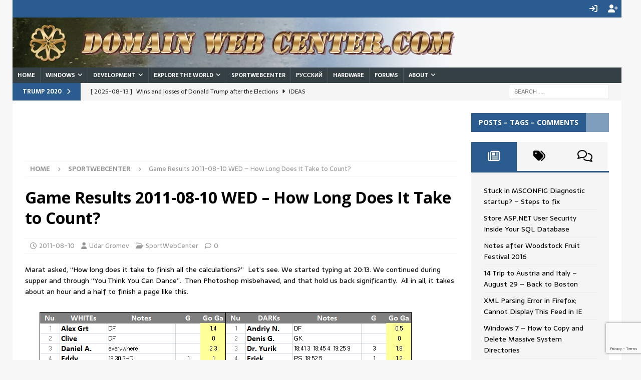

--- FILE ---
content_type: text/html; charset=UTF-8
request_url: https://domainwebcenter.com/game-results-2011-08-10-wed-how-long-does-it-take/
body_size: 92984
content:
	<!DOCTYPE html>
<html class="no-js mh-two-sb" lang="en-US">
<head>
<meta charset="UTF-8">
<meta name="viewport" content="width=device-width, initial-scale=1.0">
<link rel="profile" href="http://gmpg.org/xfn/11" />
<link rel="pingback" href="https://domainwebcenter.com/xmlrpc.php" />
<title>Game Results 2011-08-10 WED &#8211; How Long Does It Take to Count? &#8211; Domain Web Center</title>
<meta name='robots' content='max-image-preview:large' />
<link rel='dns-prefetch' href='//fonts.googleapis.com' />
<link rel="alternate" type="application/rss+xml" title="Domain Web Center &raquo; Feed" href="https://domainwebcenter.com/feed/" />
<link rel="alternate" type="application/rss+xml" title="Domain Web Center &raquo; Comments Feed" href="https://domainwebcenter.com/comments/feed/" />
<link rel="alternate" type="application/rss+xml" title="Domain Web Center &raquo; Game Results 2011-08-10 WED &#8211; How Long Does It Take to Count? Comments Feed" href="https://domainwebcenter.com/game-results-2011-08-10-wed-how-long-does-it-take/feed/" />
<link rel="alternate" title="oEmbed (JSON)" type="application/json+oembed" href="https://domainwebcenter.com/wp-json/oembed/1.0/embed?url=https%3A%2F%2Fdomainwebcenter.com%2Fgame-results-2011-08-10-wed-how-long-does-it-take%2F" />
<link rel="alternate" title="oEmbed (XML)" type="text/xml+oembed" href="https://domainwebcenter.com/wp-json/oembed/1.0/embed?url=https%3A%2F%2Fdomainwebcenter.com%2Fgame-results-2011-08-10-wed-how-long-does-it-take%2F&#038;format=xml" />
<style id='wp-img-auto-sizes-contain-inline-css' type='text/css'>
img:is([sizes=auto i],[sizes^="auto," i]){contain-intrinsic-size:3000px 1500px}
/*# sourceURL=wp-img-auto-sizes-contain-inline-css */
</style>
<style id='wp-emoji-styles-inline-css' type='text/css'>

	img.wp-smiley, img.emoji {
		display: inline !important;
		border: none !important;
		box-shadow: none !important;
		height: 1em !important;
		width: 1em !important;
		margin: 0 0.07em !important;
		vertical-align: -0.1em !important;
		background: none !important;
		padding: 0 !important;
	}
/*# sourceURL=wp-emoji-styles-inline-css */
</style>
<style id='wp-block-library-inline-css' type='text/css'>
:root{--wp-block-synced-color:#7a00df;--wp-block-synced-color--rgb:122,0,223;--wp-bound-block-color:var(--wp-block-synced-color);--wp-editor-canvas-background:#ddd;--wp-admin-theme-color:#007cba;--wp-admin-theme-color--rgb:0,124,186;--wp-admin-theme-color-darker-10:#006ba1;--wp-admin-theme-color-darker-10--rgb:0,107,160.5;--wp-admin-theme-color-darker-20:#005a87;--wp-admin-theme-color-darker-20--rgb:0,90,135;--wp-admin-border-width-focus:2px}@media (min-resolution:192dpi){:root{--wp-admin-border-width-focus:1.5px}}.wp-element-button{cursor:pointer}:root .has-very-light-gray-background-color{background-color:#eee}:root .has-very-dark-gray-background-color{background-color:#313131}:root .has-very-light-gray-color{color:#eee}:root .has-very-dark-gray-color{color:#313131}:root .has-vivid-green-cyan-to-vivid-cyan-blue-gradient-background{background:linear-gradient(135deg,#00d084,#0693e3)}:root .has-purple-crush-gradient-background{background:linear-gradient(135deg,#34e2e4,#4721fb 50%,#ab1dfe)}:root .has-hazy-dawn-gradient-background{background:linear-gradient(135deg,#faaca8,#dad0ec)}:root .has-subdued-olive-gradient-background{background:linear-gradient(135deg,#fafae1,#67a671)}:root .has-atomic-cream-gradient-background{background:linear-gradient(135deg,#fdd79a,#004a59)}:root .has-nightshade-gradient-background{background:linear-gradient(135deg,#330968,#31cdcf)}:root .has-midnight-gradient-background{background:linear-gradient(135deg,#020381,#2874fc)}:root{--wp--preset--font-size--normal:16px;--wp--preset--font-size--huge:42px}.has-regular-font-size{font-size:1em}.has-larger-font-size{font-size:2.625em}.has-normal-font-size{font-size:var(--wp--preset--font-size--normal)}.has-huge-font-size{font-size:var(--wp--preset--font-size--huge)}.has-text-align-center{text-align:center}.has-text-align-left{text-align:left}.has-text-align-right{text-align:right}.has-fit-text{white-space:nowrap!important}#end-resizable-editor-section{display:none}.aligncenter{clear:both}.items-justified-left{justify-content:flex-start}.items-justified-center{justify-content:center}.items-justified-right{justify-content:flex-end}.items-justified-space-between{justify-content:space-between}.screen-reader-text{border:0;clip-path:inset(50%);height:1px;margin:-1px;overflow:hidden;padding:0;position:absolute;width:1px;word-wrap:normal!important}.screen-reader-text:focus{background-color:#ddd;clip-path:none;color:#444;display:block;font-size:1em;height:auto;left:5px;line-height:normal;padding:15px 23px 14px;text-decoration:none;top:5px;width:auto;z-index:100000}html :where(.has-border-color){border-style:solid}html :where([style*=border-top-color]){border-top-style:solid}html :where([style*=border-right-color]){border-right-style:solid}html :where([style*=border-bottom-color]){border-bottom-style:solid}html :where([style*=border-left-color]){border-left-style:solid}html :where([style*=border-width]){border-style:solid}html :where([style*=border-top-width]){border-top-style:solid}html :where([style*=border-right-width]){border-right-style:solid}html :where([style*=border-bottom-width]){border-bottom-style:solid}html :where([style*=border-left-width]){border-left-style:solid}html :where(img[class*=wp-image-]){height:auto;max-width:100%}:where(figure){margin:0 0 1em}html :where(.is-position-sticky){--wp-admin--admin-bar--position-offset:var(--wp-admin--admin-bar--height,0px)}@media screen and (max-width:600px){html :where(.is-position-sticky){--wp-admin--admin-bar--position-offset:0px}}

/*# sourceURL=wp-block-library-inline-css */
</style><style id='global-styles-inline-css' type='text/css'>
:root{--wp--preset--aspect-ratio--square: 1;--wp--preset--aspect-ratio--4-3: 4/3;--wp--preset--aspect-ratio--3-4: 3/4;--wp--preset--aspect-ratio--3-2: 3/2;--wp--preset--aspect-ratio--2-3: 2/3;--wp--preset--aspect-ratio--16-9: 16/9;--wp--preset--aspect-ratio--9-16: 9/16;--wp--preset--color--black: #000000;--wp--preset--color--cyan-bluish-gray: #abb8c3;--wp--preset--color--white: #ffffff;--wp--preset--color--pale-pink: #f78da7;--wp--preset--color--vivid-red: #cf2e2e;--wp--preset--color--luminous-vivid-orange: #ff6900;--wp--preset--color--luminous-vivid-amber: #fcb900;--wp--preset--color--light-green-cyan: #7bdcb5;--wp--preset--color--vivid-green-cyan: #00d084;--wp--preset--color--pale-cyan-blue: #8ed1fc;--wp--preset--color--vivid-cyan-blue: #0693e3;--wp--preset--color--vivid-purple: #9b51e0;--wp--preset--gradient--vivid-cyan-blue-to-vivid-purple: linear-gradient(135deg,rgb(6,147,227) 0%,rgb(155,81,224) 100%);--wp--preset--gradient--light-green-cyan-to-vivid-green-cyan: linear-gradient(135deg,rgb(122,220,180) 0%,rgb(0,208,130) 100%);--wp--preset--gradient--luminous-vivid-amber-to-luminous-vivid-orange: linear-gradient(135deg,rgb(252,185,0) 0%,rgb(255,105,0) 100%);--wp--preset--gradient--luminous-vivid-orange-to-vivid-red: linear-gradient(135deg,rgb(255,105,0) 0%,rgb(207,46,46) 100%);--wp--preset--gradient--very-light-gray-to-cyan-bluish-gray: linear-gradient(135deg,rgb(238,238,238) 0%,rgb(169,184,195) 100%);--wp--preset--gradient--cool-to-warm-spectrum: linear-gradient(135deg,rgb(74,234,220) 0%,rgb(151,120,209) 20%,rgb(207,42,186) 40%,rgb(238,44,130) 60%,rgb(251,105,98) 80%,rgb(254,248,76) 100%);--wp--preset--gradient--blush-light-purple: linear-gradient(135deg,rgb(255,206,236) 0%,rgb(152,150,240) 100%);--wp--preset--gradient--blush-bordeaux: linear-gradient(135deg,rgb(254,205,165) 0%,rgb(254,45,45) 50%,rgb(107,0,62) 100%);--wp--preset--gradient--luminous-dusk: linear-gradient(135deg,rgb(255,203,112) 0%,rgb(199,81,192) 50%,rgb(65,88,208) 100%);--wp--preset--gradient--pale-ocean: linear-gradient(135deg,rgb(255,245,203) 0%,rgb(182,227,212) 50%,rgb(51,167,181) 100%);--wp--preset--gradient--electric-grass: linear-gradient(135deg,rgb(202,248,128) 0%,rgb(113,206,126) 100%);--wp--preset--gradient--midnight: linear-gradient(135deg,rgb(2,3,129) 0%,rgb(40,116,252) 100%);--wp--preset--font-size--small: 13px;--wp--preset--font-size--medium: 20px;--wp--preset--font-size--large: 36px;--wp--preset--font-size--x-large: 42px;--wp--preset--spacing--20: 0.44rem;--wp--preset--spacing--30: 0.67rem;--wp--preset--spacing--40: 1rem;--wp--preset--spacing--50: 1.5rem;--wp--preset--spacing--60: 2.25rem;--wp--preset--spacing--70: 3.38rem;--wp--preset--spacing--80: 5.06rem;--wp--preset--shadow--natural: 6px 6px 9px rgba(0, 0, 0, 0.2);--wp--preset--shadow--deep: 12px 12px 50px rgba(0, 0, 0, 0.4);--wp--preset--shadow--sharp: 6px 6px 0px rgba(0, 0, 0, 0.2);--wp--preset--shadow--outlined: 6px 6px 0px -3px rgb(255, 255, 255), 6px 6px rgb(0, 0, 0);--wp--preset--shadow--crisp: 6px 6px 0px rgb(0, 0, 0);}:where(.is-layout-flex){gap: 0.5em;}:where(.is-layout-grid){gap: 0.5em;}body .is-layout-flex{display: flex;}.is-layout-flex{flex-wrap: wrap;align-items: center;}.is-layout-flex > :is(*, div){margin: 0;}body .is-layout-grid{display: grid;}.is-layout-grid > :is(*, div){margin: 0;}:where(.wp-block-columns.is-layout-flex){gap: 2em;}:where(.wp-block-columns.is-layout-grid){gap: 2em;}:where(.wp-block-post-template.is-layout-flex){gap: 1.25em;}:where(.wp-block-post-template.is-layout-grid){gap: 1.25em;}.has-black-color{color: var(--wp--preset--color--black) !important;}.has-cyan-bluish-gray-color{color: var(--wp--preset--color--cyan-bluish-gray) !important;}.has-white-color{color: var(--wp--preset--color--white) !important;}.has-pale-pink-color{color: var(--wp--preset--color--pale-pink) !important;}.has-vivid-red-color{color: var(--wp--preset--color--vivid-red) !important;}.has-luminous-vivid-orange-color{color: var(--wp--preset--color--luminous-vivid-orange) !important;}.has-luminous-vivid-amber-color{color: var(--wp--preset--color--luminous-vivid-amber) !important;}.has-light-green-cyan-color{color: var(--wp--preset--color--light-green-cyan) !important;}.has-vivid-green-cyan-color{color: var(--wp--preset--color--vivid-green-cyan) !important;}.has-pale-cyan-blue-color{color: var(--wp--preset--color--pale-cyan-blue) !important;}.has-vivid-cyan-blue-color{color: var(--wp--preset--color--vivid-cyan-blue) !important;}.has-vivid-purple-color{color: var(--wp--preset--color--vivid-purple) !important;}.has-black-background-color{background-color: var(--wp--preset--color--black) !important;}.has-cyan-bluish-gray-background-color{background-color: var(--wp--preset--color--cyan-bluish-gray) !important;}.has-white-background-color{background-color: var(--wp--preset--color--white) !important;}.has-pale-pink-background-color{background-color: var(--wp--preset--color--pale-pink) !important;}.has-vivid-red-background-color{background-color: var(--wp--preset--color--vivid-red) !important;}.has-luminous-vivid-orange-background-color{background-color: var(--wp--preset--color--luminous-vivid-orange) !important;}.has-luminous-vivid-amber-background-color{background-color: var(--wp--preset--color--luminous-vivid-amber) !important;}.has-light-green-cyan-background-color{background-color: var(--wp--preset--color--light-green-cyan) !important;}.has-vivid-green-cyan-background-color{background-color: var(--wp--preset--color--vivid-green-cyan) !important;}.has-pale-cyan-blue-background-color{background-color: var(--wp--preset--color--pale-cyan-blue) !important;}.has-vivid-cyan-blue-background-color{background-color: var(--wp--preset--color--vivid-cyan-blue) !important;}.has-vivid-purple-background-color{background-color: var(--wp--preset--color--vivid-purple) !important;}.has-black-border-color{border-color: var(--wp--preset--color--black) !important;}.has-cyan-bluish-gray-border-color{border-color: var(--wp--preset--color--cyan-bluish-gray) !important;}.has-white-border-color{border-color: var(--wp--preset--color--white) !important;}.has-pale-pink-border-color{border-color: var(--wp--preset--color--pale-pink) !important;}.has-vivid-red-border-color{border-color: var(--wp--preset--color--vivid-red) !important;}.has-luminous-vivid-orange-border-color{border-color: var(--wp--preset--color--luminous-vivid-orange) !important;}.has-luminous-vivid-amber-border-color{border-color: var(--wp--preset--color--luminous-vivid-amber) !important;}.has-light-green-cyan-border-color{border-color: var(--wp--preset--color--light-green-cyan) !important;}.has-vivid-green-cyan-border-color{border-color: var(--wp--preset--color--vivid-green-cyan) !important;}.has-pale-cyan-blue-border-color{border-color: var(--wp--preset--color--pale-cyan-blue) !important;}.has-vivid-cyan-blue-border-color{border-color: var(--wp--preset--color--vivid-cyan-blue) !important;}.has-vivid-purple-border-color{border-color: var(--wp--preset--color--vivid-purple) !important;}.has-vivid-cyan-blue-to-vivid-purple-gradient-background{background: var(--wp--preset--gradient--vivid-cyan-blue-to-vivid-purple) !important;}.has-light-green-cyan-to-vivid-green-cyan-gradient-background{background: var(--wp--preset--gradient--light-green-cyan-to-vivid-green-cyan) !important;}.has-luminous-vivid-amber-to-luminous-vivid-orange-gradient-background{background: var(--wp--preset--gradient--luminous-vivid-amber-to-luminous-vivid-orange) !important;}.has-luminous-vivid-orange-to-vivid-red-gradient-background{background: var(--wp--preset--gradient--luminous-vivid-orange-to-vivid-red) !important;}.has-very-light-gray-to-cyan-bluish-gray-gradient-background{background: var(--wp--preset--gradient--very-light-gray-to-cyan-bluish-gray) !important;}.has-cool-to-warm-spectrum-gradient-background{background: var(--wp--preset--gradient--cool-to-warm-spectrum) !important;}.has-blush-light-purple-gradient-background{background: var(--wp--preset--gradient--blush-light-purple) !important;}.has-blush-bordeaux-gradient-background{background: var(--wp--preset--gradient--blush-bordeaux) !important;}.has-luminous-dusk-gradient-background{background: var(--wp--preset--gradient--luminous-dusk) !important;}.has-pale-ocean-gradient-background{background: var(--wp--preset--gradient--pale-ocean) !important;}.has-electric-grass-gradient-background{background: var(--wp--preset--gradient--electric-grass) !important;}.has-midnight-gradient-background{background: var(--wp--preset--gradient--midnight) !important;}.has-small-font-size{font-size: var(--wp--preset--font-size--small) !important;}.has-medium-font-size{font-size: var(--wp--preset--font-size--medium) !important;}.has-large-font-size{font-size: var(--wp--preset--font-size--large) !important;}.has-x-large-font-size{font-size: var(--wp--preset--font-size--x-large) !important;}
/*# sourceURL=global-styles-inline-css */
</style>

<style id='classic-theme-styles-inline-css' type='text/css'>
/*! This file is auto-generated */
.wp-block-button__link{color:#fff;background-color:#32373c;border-radius:9999px;box-shadow:none;text-decoration:none;padding:calc(.667em + 2px) calc(1.333em + 2px);font-size:1.125em}.wp-block-file__button{background:#32373c;color:#fff;text-decoration:none}
/*# sourceURL=/wp-includes/css/classic-themes.min.css */
</style>
<link rel='stylesheet' id='bbp-default-css' href='https://domainwebcenter.com/wp-content/plugins/bbpress/templates/default/css/bbpress.min.css?ver=2.6.14' type='text/css' media='all' />
<link rel='stylesheet' id='contact-form-7-css' href='https://domainwebcenter.com/wp-content/plugins/contact-form-7/includes/css/styles.css?ver=6.1.4' type='text/css' media='all' />
<link rel='stylesheet' id='mh-magazine-css' href='https://domainwebcenter.com/wp-content/themes/mh-magazine/style.css?ver=5.0.4' type='text/css' media='all' />
<link rel='stylesheet' id='mh-magazine-child-css' href='https://domainwebcenter.com/wp-content/themes/mh-magazine-child/style.css?ver=1.0.0' type='text/css' media='all' />
<link rel='stylesheet' id='mh-google-fonts-css' href='https://fonts.googleapis.com/css?family=Sarala:300,400,400italic,600,700%7cOpen+Sans:300,400,400italic,600,700' type='text/css' media='all' />
<link rel='stylesheet' id='mh-font-awesome-css' href='https://domainwebcenter.com/wp-content/themes/mh-magazine/includes/core/assets/css/font-awesome.min.css' type='text/css' media='all' />
<script type="text/javascript" src="https://domainwebcenter.com/wp-includes/js/jquery/jquery.min.js?ver=3.7.1" id="jquery-core-js"></script>
<script type="text/javascript" src="https://domainwebcenter.com/wp-includes/js/jquery/jquery-migrate.min.js?ver=3.4.1" id="jquery-migrate-js"></script>
<script type="text/javascript" id="mh-scripts-js-extra">
/* <![CDATA[ */
var mh = {"text":{"toggle_menu":"Toggle Menu"}};
//# sourceURL=mh-scripts-js-extra
/* ]]> */
</script>
<script type="text/javascript" src="https://domainwebcenter.com/wp-content/themes/mh-magazine/includes/core/assets/js/scripts.js?ver=5.0.4" id="mh-scripts-js"></script>
<link rel="https://api.w.org/" href="https://domainwebcenter.com/wp-json/" /><link rel="alternate" title="JSON" type="application/json" href="https://domainwebcenter.com/wp-json/wp/v2/posts/1278" /><link rel="EditURI" type="application/rsd+xml" title="RSD" href="https://domainwebcenter.com/xmlrpc.php?rsd" />
<meta name="generator" content="WordPress 6.9" />
<link rel="canonical" href="https://domainwebcenter.com/game-results-2011-08-10-wed-how-long-does-it-take/" />
<link rel='shortlink' href='https://domainwebcenter.com/?p=1278' />
<meta name="description" content="Solutions to problems that once solved, never should be a problem for you again.  Luckily, with web search, it is now very possible. Solutions here are from Windows and web development to travel tips and tricks." />

<meta name="keywords" content="New, Domain, Web, Center, Windows, Server, MS Office, SQL, MySQL, ASP.NET, PHP, Visual Studio, Atom, Node.js, Synology, IP, Router, Order and Power, Finding Self, Russian, Udar Gromov Europe, European, Italy, Travel, Trip, Map, Journal, Adviser, JDE, JD Edwards, Consultant, EnterpriseOne, World, REGEDIT, Registry, IIS, Management, Remote Connection, Network, IE, IIS, Firefox, Chrome, Newton, Football, Soccer, USA, Massachusetts, Boston, Бостон, Organization, Discipline, Vegan, Whole, Food, Plant Based, Nutrition, Alex Alaev, Russia, СССР, Москва, Moscow, Русский, Александр Алаев" />

<script type="text/javascript">
  var _gaq = _gaq || [];
  _gaq.push(["_setAccount", "UA-17666461-1"]);
  _gaq.push(["_trackPageview"]);
  (function() {
    var ga = document.createElement("script"); ga.type = "text/javascript"; ga.async = true;
    ga.src = ("https:" == document.location.protocol ? "https://ssl" : "http://www") + ".google-analytics.com/ga.js";
    var s = document.getElementsByTagName("script")[0]; s.parentNode.insertBefore(ga, s);
  })();
</script><!--[if lt IE 9]>
<script src="https://domainwebcenter.com/wp-content/themes/mh-magazine/js/css3-mediaqueries.js"></script>
<![endif]-->
<!--[if lt IE 9]>
<script src="https://domainwebcenter.com/wp-content/themes/mh-magazine/js/css3-mediaqueries.js"></script>
<![endif]-->
<style type="text/css">
.mh-navigation li:hover, .mh-navigation ul li:hover > ul, .mh-main-nav-wrap, .mh-main-nav, .mh-social-nav li a:hover, .entry-tags li, .mh-slider-caption, .mh-widget-layout8 .mh-widget-title .mh-footer-widget-title-inner, .mh-widget-col-1 .mh-slider-caption, .mh-widget-col-1 .mh-posts-lineup-caption, .mh-carousel-layout1, .mh-spotlight-widget, .mh-social-widget li a, .mh-author-bio-widget, .mh-footer-widget .mh-tab-comment-excerpt, .mh-nip-item:hover .mh-nip-overlay, .mh-widget .tagcloud a, .mh-footer-widget .tagcloud a, .mh-footer, .mh-copyright-wrap, input[type=submit]:hover, #infinite-handle span:hover { background: #354045; }
.mh-extra-nav-bg { background: rgba(53, 64, 69, 0.2); }
.mh-slider-caption, .mh-posts-stacked-title, .mh-posts-lineup-caption { background: #354045; background: rgba(53, 64, 69, 0.8); }
@media screen and (max-width: 900px) { #mh-mobile .mh-slider-caption, #mh-mobile .mh-posts-lineup-caption { background: rgba(53, 64, 69, 1); } }
.slicknav_menu, .slicknav_nav ul, #mh-mobile .mh-footer-widget .mh-posts-stacked-overlay { border-color: #354045; }
.mh-copyright, .mh-copyright a { color: #fff; }
.mh-widget-layout4 .mh-widget-title { background: #2a5c90; background: rgba(42, 92, 144, 0.6); }
.mh-preheader, .mh-wide-layout .mh-subheader, .mh-ticker-title, .mh-main-nav li:hover, .mh-footer-nav, .slicknav_menu, .slicknav_btn, .slicknav_nav .slicknav_item:hover, .slicknav_nav a:hover, .mh-back-to-top, .mh-subheading, .entry-tags .fa, .entry-tags li:hover, .mh-widget-layout2 .mh-widget-title, .mh-widget-layout4 .mh-widget-title-inner, .mh-widget-layout4 .mh-footer-widget-title, .mh-widget-layout5 .mh-widget-title-inner, .mh-widget-layout6 .mh-widget-title, #mh-mobile .flex-control-paging li a.flex-active, .mh-image-caption, .mh-carousel-layout1 .mh-carousel-caption, .mh-tab-button.active, .mh-tab-button.active:hover, .mh-footer-widget .mh-tab-button.active, .mh-social-widget li:hover a, .mh-footer-widget .mh-social-widget li a, .mh-footer-widget .mh-author-bio-widget, .tagcloud a:hover, .mh-widget .tagcloud a:hover, .mh-footer-widget .tagcloud a:hover, .mh-posts-stacked-item .mh-meta, .page-numbers:hover, .mh-loop-pagination .current, .mh-comments-pagination .current, .pagelink, a:hover .pagelink, input[type=submit], #infinite-handle span { background: #2a5c90; }
.mh-main-nav-wrap .slicknav_nav ul, blockquote, .mh-widget-layout1 .mh-widget-title, .mh-widget-layout3 .mh-widget-title, .mh-widget-layout5 .mh-widget-title, .mh-widget-layout8 .mh-widget-title:after, #mh-mobile .mh-slider-caption, .mh-carousel-layout1, .mh-spotlight-widget, .mh-author-bio-widget, .mh-author-bio-title, .mh-author-bio-image-frame, .mh-video-widget, .mh-tab-buttons, textarea:hover, input[type=text]:hover, input[type=email]:hover, input[type=tel]:hover, input[type=url]:hover { border-color: #2a5c90; }
.mh-header-tagline, .mh-dropcap, .mh-carousel-layout1 .flex-direction-nav a, .mh-carousel-layout2 .mh-carousel-caption, .mh-posts-digest-small-category, .mh-posts-lineup-more, .bypostauthor .fn:after, .mh-comment-list .comment-reply-link:before, #respond #cancel-comment-reply-link:before { color: #2a5c90; }
.entry-content a { color: #0073aa; }
</style>
<style type="text/css">
body { font-family: "Sarala", sans-serif; }
</style>
		<style type="text/css" id="wp-custom-css">
			/* 2017-11-01 WE Margin top remove */
.mh-container-outer { margin: 0 25px; }

/* 2017-10-10 TU Body width */
.mh-container, .mh-container-inner { max-width: 1300px; }

/* 2017-09-26 TU Menu Main-small font */
.mh-main-nav li { font-size: 11px; }
.mh-main-nav li a { padding: 7px 10px; }

/* 2017-09-28 TH 20:46 Push Sidebar 1 down on a single post and on archive */ div[class="mh-content"], div[class="mh-loop mh-content"]  { width: 99% !important; }
/* 2017-12-01 FR 21:37 Hide empty sidebar 1 */
.mh-sidebar-empty { display: none; }

/* 2017-09-27 WE 15:31 Hide blank featured image placeholders */
/* .mh-image-placeholder { display: none; } */

/* 2017-11-02 TH limit large image */
.mh-posts-large-thumb img { max-height: calc(60vw / 1.618); 
 object-fit: contain; }

/* 2017-09-27 WE 22:27 transparent category on top of featured image */
.mh-image-caption { top: -5px; 	opacity: 0.45;}

/*  ~~~~~ FORUMS STARTS ~~~~ */
/* 2017-09-28 TH 11:56 list forums as blocks */
#bbpress-forums .bbp-forums-list li { display: table; }

/* 2017-10-15 SU Forum header */
#bbpress-forums li.bbp-header { background: #2a5c90; color:white;}

/* 2017-11-13 MO Highlight topic on hover */ #bbpress-forums li.bbp-body ul:hover {background-color: #E4EFFB;} 

/* 2013-01-19 SA 22:09 Hide "Started by" in Topics list  #bbpress-forums p.bbp-topic-meta { display: none; } */

/* 2017-11-14 TU 13:36 Hide bbP Search */ #bbp-search-form { display: none; } 


/* .bbp-author-avatar { display: none; } */
span.bbp-topic-freshness-author a.bbp-author-avatar img.avatar, span.bbp-topic-started-by a.bbp-author-avatar img.avatar { display: none; } 

/* 2017-11-13 MO Hide forum info */ div.bbp-template-notice.info { display: none; }

/* Move Subscribe link to the left */
span#subscription-toggle { float: right;  }

.bbp-pagination-count { display: none; }

/* 2017-12-10 SU fix edit form after float: right for tags */
.bbp-topic-form { clear: right; }

/* ~~~~~ FORUMS E N D S ~~~~~*/

/* 2017-09-28 TH 14:52 Set Login icon */ 
.mh-social-icons li a[href*="wp-login.php"] .fa-mh-social:before { content: '\f090'; } 

/* Register icon */
.mh-social-icons li a[href*="wp-login.php?action=register"] .fa-mh-social:before { content: '\f234'; }

/* 2017-11-07 TU Remove all table borders */ table { border-left: 0px; border-top: 0px; } td { border-right: 0px; border-bottom: 0px; vertical-align: top; }

/* 2017-12-01 TH 14:23 Top 10 widget padding */
.tptn_posts_widget {
    padding: 10px;
    background: #f5f5f5;
}
.tptn_posts_widget ul li { 
 display: inline-block;
 padding-bottom: 5px;
 margin-top: 5px;
 border-bottom: 1px dotted #e5e5e5;
}
.tptn_link img {
float: left;
margin-right: 10px;
}

/* 2022-07-17 SU Force Top 10 post title to go to next line */
.tptn_title {
 float: left;
 /*clear: left; 
 display: inline-block; */
 width: 80%; 
}
.tptn_list_count {
 float: right;
}

/* 207-12-02 SA Related Articles - limit image height */
.mh-posts-grid-thumb img { 
	max-height: 155px; 
	object-fit: contain;}
/* set img height on archive */
.mh-posts-list-thumb img {	
 max-height: 235px;
 object-fit: contain;}

/* 207-12-02 SA limit img height widget MH custom posts */
.mh-custom-posts-thumb-xl img {   max-height: 235px;
 object-fit: contain;}

/* 2017-11-30 TH when editing - add to right-justified image to separate from text*/
.left65 { margin-left: 65px !important; margin-bottom: 25px; }
.right65 { margin-right: 65px !important; margin-bottom: 25px; }

/* 2017-12-19 TU reduce spacing around comments in tabbed widget */
.mh-tab-comments{
	padding: 15px;
}
.mh-tab-comment-item { margin-top: 20px; }
.mh-tab-comment-excerpt { 
padding: 0 10px;
margin-top: 5px;}

/* 2017-12-22 FR top Admin bar */ #wpadminbar { margin-left: 25px; width: 95%; max-width: 1431px; }		</style>
						<style type="text/css" id="c4wp-checkout-css">
					.woocommerce-checkout .c4wp_captcha_field {
						margin-bottom: 10px;
						margin-top: 15px;
						position: relative;
						display: inline-block;
					}
				</style>
								<style type="text/css" id="c4wp-v3-lp-form-css">
					.login #login, .login #lostpasswordform {
						min-width: 350px !important;
					}
					.wpforms-field-c4wp iframe {
						width: 100% !important;
					}
				</style>
							<style type="text/css" id="c4wp-v3-lp-form-css">
				.login #login, .login #lostpasswordform {
					min-width: 350px !important;
				}
				.wpforms-field-c4wp iframe {
					width: 100% !important;
				}
			</style>
			</head>
<body id="mh-mobile" class="wp-singular post-template-default single single-post postid-1278 single-format-standard wp-theme-mh-magazine wp-child-theme-mh-magazine-child mh-boxed-layout mh-right-sb mh-loop-layout1 mh-widget-layout4 mh-header-transparent mh-loop-hide-caption" itemscope="itemscope" itemtype="https://schema.org/WebPage">

<script type="text/javascript" id="bbp-swap-no-js-body-class">
	document.body.className = document.body.className.replace( 'bbp-no-js', 'bbp-js' );
</script>

<div class="mh-container mh-container-outer">
<div class="mh-header-nav-mobile clearfix"></div>
	<div class="mh-preheader">
		<div class="mh-container mh-container-inner mh-row clearfix">
							<div class="mh-header-bar-content mh-header-bar-top-left mh-col-2-3 clearfix">
									</div>
										<div class="mh-header-bar-content mh-header-bar-top-right mh-col-1-3 clearfix">
											<nav class="mh-social-icons mh-social-nav mh-social-nav-top clearfix" itemscope="itemscope" itemtype="https://schema.org/SiteNavigationElement">
							<div class="menu-login-container"><ul id="menu-login" class="menu"><li id="menu-item-5229" class="menu-item menu-item-type-custom menu-item-object-custom menu-item-5229"><a href="https://domainwebcenter.com/wp-login.php"><i class="fa fa-mh-social"></i><span class="screen-reader-text">Login</span></a></li>
<li id="menu-item-5230" class="menu-item menu-item-type-custom menu-item-object-custom menu-item-5230"><a href="https://domainwebcenter.com/wp-login.php?action=register"><i class="fa fa-mh-social"></i><span class="screen-reader-text">Register</span></a></li>
</ul></div>						</nav>
									</div>
					</div>
	</div>
<header class="mh-header" itemscope="itemscope" itemtype="https://schema.org/WPHeader">
	<div class="mh-container mh-container-inner clearfix">
	   <div class="mh-custom-header clearfix">
<a class="mh-header-image-link" href="https://domainwebcenter.com/" title="Domain Web Center" rel="home">
<img class="mh-header-image" src="https://domainwebcenter.com/wp-content/uploads/2017/11/DWC-logo.jpg" srcset="https://domainwebcenter.com/wp-content/uploads/2017/11/DWC-logo.jpg 388w, https://domainwebcenter.com/wp-content/uploads/2017/11/DWC-logo.jpg 678w, https://domainwebcenter.com/wp-content/uploads/2017/11/DWC-logo.jpg 930w" sizes="(max-width: 768px) 100vw, (max-width: 1200px) 80vw, 1200px" height="100" width="930" alt="Domain Web Center" loading="eager" decoding="async" />
</a>
</div>
	</div>
	<div class="mh-main-nav-wrap">
		<nav class="mh-navigation mh-main-nav mh-container mh-container-inner clearfix" itemscope="itemscope" itemtype="https://schema.org/SiteNavigationElement">
			<div class="menu-categories-container"><ul id="menu-categories" class="menu"><li id="menu-item-1424" class="menu-item menu-item-type-custom menu-item-object-custom menu-item-1424"><a href="/">Home</a></li>
<li id="menu-item-198" class="menu-item menu-item-type-taxonomy menu-item-object-category menu-item-has-children menu-item-198"><a href="https://domainwebcenter.com/category/windows/">Windows</a>
<ul class="sub-menu">
	<li id="menu-item-171" class="menu-item menu-item-type-taxonomy menu-item-object-category menu-item-171"><a href="https://domainwebcenter.com/category/windows/win-xp/">Win XP &#8211; Win 10</a></li>
	<li id="menu-item-251" class="menu-item menu-item-type-taxonomy menu-item-object-category menu-item-251"><a href="https://domainwebcenter.com/category/windows/office/">Office and Browsers</a></li>
	<li id="menu-item-170" class="menu-item menu-item-type-taxonomy menu-item-object-category menu-item-170"><a href="https://domainwebcenter.com/category/windows/win-2008-server/">Windows Server</a></li>
	<li id="menu-item-168" class="menu-item menu-item-type-taxonomy menu-item-object-category menu-item-168"><a href="https://domainwebcenter.com/category/windows/sql-2008-server/" title="460">SQL Server</a></li>
</ul>
</li>
<li id="menu-item-199" class="menu-item menu-item-type-taxonomy menu-item-object-category menu-item-has-children menu-item-199"><a href="https://domainwebcenter.com/category/web-development/">Development</a>
<ul class="sub-menu">
	<li id="menu-item-162" class="menu-item menu-item-type-taxonomy menu-item-object-category menu-item-162"><a href="https://domainwebcenter.com/category/web-development/aspnet/">ASP.NET</a></li>
	<li id="menu-item-164" class="menu-item menu-item-type-taxonomy menu-item-object-category menu-item-164"><a href="https://domainwebcenter.com/category/web-development/iis/">IIS</a></li>
	<li id="menu-item-166" class="menu-item menu-item-type-taxonomy menu-item-object-category menu-item-166"><a href="https://domainwebcenter.com/category/web-development/mysql/">MySQL</a></li>
	<li id="menu-item-167" class="menu-item menu-item-type-taxonomy menu-item-object-category menu-item-167"><a href="https://domainwebcenter.com/category/web-development/php/">PHP</a></li>
</ul>
</li>
<li id="menu-item-331" class="menu-item menu-item-type-taxonomy menu-item-object-category menu-item-has-children menu-item-331"><a href="https://domainwebcenter.com/category/explore/">Explore the World</a>
<ul class="sub-menu">
	<li id="menu-item-169" class="menu-item menu-item-type-taxonomy menu-item-object-category menu-item-169"><a href="https://domainwebcenter.com/category/explore/travel/">Places</a></li>
	<li id="menu-item-333" class="menu-item menu-item-type-taxonomy menu-item-object-category menu-item-333"><a href="https://domainwebcenter.com/category/explore/people/">People</a></li>
	<li id="menu-item-332" class="menu-item menu-item-type-taxonomy menu-item-object-category menu-item-332"><a href="https://domainwebcenter.com/category/explore/ideas/">Ideas</a></li>
	<li id="menu-item-175" class="menu-item menu-item-type-taxonomy menu-item-object-category menu-item-175"><a href="https://domainwebcenter.com/category/explore/finding-self/">Finding Self</a></li>
</ul>
</li>
<li id="menu-item-316" class="menu-item menu-item-type-taxonomy menu-item-object-category current-post-ancestor current-menu-parent current-post-parent menu-item-316"><a href="https://domainwebcenter.com/category/sport/">SportWebCenter</a></li>
<li id="menu-item-176" class="menu-item menu-item-type-taxonomy menu-item-object-category menu-item-176"><a href="https://domainwebcenter.com/category/russian/">Русский</a></li>
<li id="menu-item-853" class="menu-item menu-item-type-taxonomy menu-item-object-category menu-item-853"><a href="https://domainwebcenter.com/category/hardware/">Hardware</a></li>
<li id="menu-item-2383" class="menu-item menu-item-type-post_type menu-item-object-page menu-item-2383"><a href="https://domainwebcenter.com/2382-2/">Forums</a></li>
<li id="menu-item-177" class="menu-item menu-item-type-taxonomy menu-item-object-category menu-item-has-children menu-item-177"><a href="https://domainwebcenter.com/category/about/site-history/">About</a>
<ul class="sub-menu">
	<li id="menu-item-200" class="menu-item menu-item-type-taxonomy menu-item-object-category menu-item-200"><a href="https://domainwebcenter.com/category/about/site-history/">Site History</a></li>
	<li id="menu-item-201" class="menu-item menu-item-type-taxonomy menu-item-object-category menu-item-201"><a href="https://domainwebcenter.com/category/about/wordpress/">WordPress Solutions</a></li>
	<li id="menu-item-5192" class="menu-item menu-item-type-custom menu-item-object-custom menu-item-5192"><a href="/?p=5190">From the Editor &#8211; My President?</a></li>
	<li id="menu-item-451" class="menu-item menu-item-type-post_type menu-item-object-page menu-item-451"><a href="https://domainwebcenter.com/contact-the-editor/">To the Editor &#8211; Прямая Связь</a></li>
	<li id="menu-item-860" class="menu-item menu-item-type-post_type menu-item-object-page menu-item-privacy-policy menu-item-860"><a rel="privacy-policy" href="https://domainwebcenter.com/855-2/">Disclaimer &#8211; Ответственность</a></li>
</ul>
</li>
</ul></div>		</nav>
	</div>
	</header>
	<div class="mh-subheader">
		<div class="mh-container mh-container-inner mh-row clearfix">
							<div class="mh-header-bar-content mh-header-bar-bottom-left mh-col-2-3 clearfix">
											<div class="mh-header-ticker mh-header-ticker-bottom">
							<div class="mh-ticker-bottom">
			<div class="mh-ticker-title mh-ticker-title-bottom">
			Trump 2020<i class="fa fa-chevron-right"></i>		</div>
		<div class="mh-ticker-content mh-ticker-content-bottom">
		<ul id="mh-ticker-loop-bottom">				<li class="mh-ticker-item mh-ticker-item-bottom">
					<a href="https://domainwebcenter.com/why-so-many-people-annoyed-with-trump/" title="Why so many people annoyed with Trump?">
						<span class="mh-ticker-item-date mh-ticker-item-date-bottom">
                        	[ 2025-08-17 ]                        </span>
						<span class="mh-ticker-item-title mh-ticker-item-title-bottom">
							Why so many people annoyed with Trump?						</span>
													<span class="mh-ticker-item-cat mh-ticker-item-cat-bottom">
								<i class="fa fa-caret-right"></i>
																People							</span>
											</a>
				</li>				<li class="mh-ticker-item mh-ticker-item-bottom">
					<a href="https://domainwebcenter.com/wins-and-losses-of-donald-trump-after-the-elections/" title="Wins and losses of Donald Trump after the Elections">
						<span class="mh-ticker-item-date mh-ticker-item-date-bottom">
                        	[ 2025-08-13 ]                        </span>
						<span class="mh-ticker-item-title mh-ticker-item-title-bottom">
							Wins and losses of Donald Trump after the Elections						</span>
													<span class="mh-ticker-item-cat mh-ticker-item-cat-bottom">
								<i class="fa fa-caret-right"></i>
																Ideas							</span>
											</a>
				</li>				<li class="mh-ticker-item mh-ticker-item-bottom">
					<a href="https://domainwebcenter.com/conspire-to-produce-an-unaware-and-compliant-citizenry/" title="They &#8221; . . . conspire to produce an unaware and compliant citizenry&#8221; &#8211; How?">
						<span class="mh-ticker-item-date mh-ticker-item-date-bottom">
                        	[ 2025-07-24 ]                        </span>
						<span class="mh-ticker-item-title mh-ticker-item-title-bottom">
							They &#8221; . . . conspire to produce an unaware and compliant citizenry&#8221; &#8211; How?						</span>
													<span class="mh-ticker-item-cat mh-ticker-item-cat-bottom">
								<i class="fa fa-caret-right"></i>
																Ideas							</span>
											</a>
				</li>				<li class="mh-ticker-item mh-ticker-item-bottom">
					<a href="https://domainwebcenter.com/we-win-our-country-wins-when/" title="We win, our country wins when . . .">
						<span class="mh-ticker-item-date mh-ticker-item-date-bottom">
                        	[ 2025-07-23 ]                        </span>
						<span class="mh-ticker-item-title mh-ticker-item-title-bottom">
							We win, our country wins when . . .						</span>
													<span class="mh-ticker-item-cat mh-ticker-item-cat-bottom">
								<i class="fa fa-caret-right"></i>
																Ideas							</span>
											</a>
				</li>				<li class="mh-ticker-item mh-ticker-item-bottom">
					<a href="https://domainwebcenter.com/russian-hacking-nsa-has-moderate-confidence/" title="Russian hacking? &#8211; No. Putin aspired to help, but &#8220;NSA has moderate confidence&#8221; with a fake seal">
						<span class="mh-ticker-item-date mh-ticker-item-date-bottom">
                        	[ 2025-05-06 ]                        </span>
						<span class="mh-ticker-item-title mh-ticker-item-title-bottom">
							Russian hacking? &#8211; No. Putin aspired to help, but &#8220;NSA has moderate confidence&#8221; with a fake seal						</span>
													<span class="mh-ticker-item-cat mh-ticker-item-cat-bottom">
								<i class="fa fa-caret-right"></i>
																Ideas							</span>
											</a>
				</li>				<li class="mh-ticker-item mh-ticker-item-bottom">
					<a href="https://domainwebcenter.com/learn-from-donald-trump-handling-the-press-skills/" title="Learn from Donald Trump skills of handling the press (по-русски)">
						<span class="mh-ticker-item-date mh-ticker-item-date-bottom">
                        	[ 2025-04-29 ]                        </span>
						<span class="mh-ticker-item-title mh-ticker-item-title-bottom">
							Learn from Donald Trump skills of handling the press (по-русски)						</span>
													<span class="mh-ticker-item-cat mh-ticker-item-cat-bottom">
								<i class="fa fa-caret-right"></i>
																Ideas							</span>
											</a>
				</li>				<li class="mh-ticker-item mh-ticker-item-bottom">
					<a href="https://domainwebcenter.com/raw-machiavellian-approach-accidently-exposed-to-public/" title="Democratic Machiavellian disciple opens his cards (unwillingly)">
						<span class="mh-ticker-item-date mh-ticker-item-date-bottom">
                        	[ 2025-04-22 ]                        </span>
						<span class="mh-ticker-item-title mh-ticker-item-title-bottom">
							Democratic Machiavellian disciple opens his cards (unwillingly)						</span>
													<span class="mh-ticker-item-cat mh-ticker-item-cat-bottom">
								<i class="fa fa-caret-right"></i>
																Ideas							</span>
											</a>
				</li>		</ul>
	</div>
</div>						</div>
									</div>
										<div class="mh-header-bar-content mh-header-bar-bottom-right mh-col-1-3 clearfix">
											<aside class="mh-header-search mh-header-search-bottom">
							<form role="search" method="get" class="search-form" action="https://domainwebcenter.com/">
				<label>
					<span class="screen-reader-text">Search for:</span>
					<input type="search" class="search-field" placeholder="Search &hellip;" value="" name="s" />
				</label>
				<input type="submit" class="search-submit" value="Search" />
			</form>						</aside>
									</div>
					</div>
	</div>
<div class="mh-wrapper clearfix">
	<div class="mh-main clearfix">
		<div id="main-content" class="mh-content" role="main" itemprop="mainContentOfPage"><div style="display: inline-block; width: 728px; height: 90px;">
	<script async src="//pagead2.googlesyndication.com/pagead/js/adsbygoogle.js"></script>
	<!-- 728 x 90 Leaderboard 2017-11-28 -->
	<ins class="adsbygoogle" 
		style="display: inline-block; width: 728px; height: 90px;" data-ad-client="ca-pub-9279327719971329" 
		data-ad-slot="2108398683">
	</ins> 
	<script> (adsbygoogle = window.adsbygoogle || []).push({}); </script>
</div>
<nav class="mh-breadcrumb" itemscope itemtype="https://schema.org/BreadcrumbList"><span itemprop="itemListElement" itemscope itemtype="https://schema.org/ListItem"><a href="https://domainwebcenter.com" title="Home" itemprop="item"><span itemprop="name">Home</span></a><meta itemprop="position" content="1" /></span><span class="mh-breadcrumb-delimiter"><i class="fa fa-angle-right"></i></span><span itemprop="itemListElement" itemscope itemtype="https://schema.org/ListItem"><a href="https://domainwebcenter.com/category/sport/" itemprop="item" title="SportWebCenter"><span itemprop="name">SportWebCenter</span></a><meta itemprop="position" content="2" /></span><span class="mh-breadcrumb-delimiter"><i class="fa fa-angle-right"></i></span>Game Results 2011-08-10 WED &#8211; How Long Does It Take to Count?</nav>
<article id="post-1278" class="post-1278 post type-post status-publish format-standard has-post-thumbnail hentry category-sport">
	<header class="entry-header clearfix"><h1 class="entry-title">Game Results 2011-08-10 WED &#8211; How Long Does It Take to Count?</h1><div class="mh-meta entry-meta">
<span class="entry-meta-date updated"><i class="far fa-clock"></i><a href="https://domainwebcenter.com/2011/08/">2011-08-10</a></span>
<span class="entry-meta-author author vcard"><i class="fa fa-user"></i><a class="fn" href="https://domainwebcenter.com/author/admin/">Udar Gromov</a></span>
<span class="entry-meta-categories"><i class="far fa-folder-open"></i><a href="https://domainwebcenter.com/category/sport/" rel="category tag">SportWebCenter</a></span>
<span class="entry-meta-comments"><i class="far fa-comment"></i><a href="https://domainwebcenter.com/game-results-2011-08-10-wed-how-long-does-it-take/#respond" class="mh-comment-count-link" >0</a></span>
</div>
	</header>
		<div class="entry-content clearfix"><p>Marat asked, &#8220;How long does it take to finish all the calculations?&#8221;  Let&#8217;s see. We started typing at 20:13. We continued during supper and through &#8220;You Think You Can Dance&#8221;.  Then Photoshop misbehaved, and that hold us back significantly.  All in all, it takes about an hour and a half to finish a page like this.</p>
<div class="mh-content-ad"><!-- post ads removed 2023-09-06 WE 
See Word document 123_09nt to restore-->
</div>
<p><img fetchpriority="high" decoding="async" title="Game-Results-2011-08-10-WED" src="/wp-content/uploads/2011/08/Game-Results-2011-08-10-WED.png" alt="" width="763" height="466" /></p>
<p>The game started at 18:01.  And WHITEs had a wonderful time scoring, and even  some luck defending.</p>
<p><strong>Lenia Ch</strong>. was guarding the WHITEs&#8217; goals all this time.  WHITEs reach their highest point at 18:32 (4:0) with a series of beautiful goals and passes evenly distributed between <strong>Eddy</strong>, <strong>Mike R</strong>., <strong>Niko</strong>, <strong>Vova M</strong>. and even<strong> Yura D</strong>.</p>
<p><a href="/wp-content/uploads/2011/08/2011-08-10-WED-II.jpg" target="_blank" rel="noopener noreferrer"><img decoding="async" title="2011-08-10-WED-II" src="/wp-content/uploads/2011/08/2011-08-10-WED-II.jpg" alt="" width="750" height="481" /></a></p>
<p>But apparently it was their &#8220;swan song&#8221;.   DARKs gathered strong defense (<strong>Andriy N</strong>. and <strong>Igor Sh</strong>.), strong middle line (<strong>Igor Gr</strong>. and <strong>Stas M</strong>.) and solid offense (<strong>Georgi</strong>, <strong>Dr. Yurik</strong> and a new prodigy <strong>Simom B</strong>.)</p>
<p>The crash started with a &#8220;curious&#8221; goal, when ball rolls underneath prostrated goalkeeper <strong>Vadim Y</strong>.  After that goals were scored &#8220;on a regular basis&#8221; by the entire DARKs&#8217; offense crew.</p>
<p>&nbsp;</p>
<p>Goal number 6 (19:07) for DARKs is recorder without a name.  It is awarded to <strong>Georgi</strong>, but may be you remember better.</p>
<p>After 9 (Nine!) goals in row people begin to gravitate to their cars.  And now statistics shows that WHITEs had a much, much stronger team.  Good job DARKs!</p>
<p>Game ended at 19:29 under a bright skies.  We even had some energy left to the photo-shoot.  Now we have one of the most cheerful after-the-game pictures.  Remember, how tough the was, and still everyone is smiling.</p>
<p>&nbsp;</p>
<p>&nbsp;</p>
<table style="width: 750px;">
<tbody>
<tr>
<td>This is our regular table after 10 Wednesday games:</td>
<td style="text-align: right;">This table shows top shooters sorted by goals-per-game:</td>
</tr>
<tr>
<td>
<table class="smallNote" style="width: 300px; border-collapse: collapse; border-color: #dddddd;" border="1" cellspacing="0" cellpadding="2">
<tbody>
<tr>
<th>Nu</th>
<th>Player</th>
<th>Games</th>
<th>Wins Losses</th>
<th>Goals</th>
<th>Goals per Game</th>
</tr>
<tr>
<td>01</td>
<td>Alex Grt</td>
<td>10</td>
<td>6</td>
<td>14</td>
<td>1.4</td>
</tr>
<tr>
<td>02</td>
<td>Boris R.</td>
<td>7</td>
<td>5</td>
<td>14</td>
<td>2</td>
</tr>
<tr>
<td>03</td>
<td>Erick</td>
<td>5</td>
<td>4</td>
<td>6</td>
<td>1.2</td>
</tr>
<tr>
<td>04</td>
<td>Christof</td>
<td>4</td>
<td>3</td>
<td>3</td>
<td>0.75</td>
</tr>
<tr>
<td>05</td>
<td>Andriy N.</td>
<td>6</td>
<td>2</td>
<td>3</td>
<td>0.5</td>
</tr>
<tr>
<td>06</td>
<td>Andrey S.</td>
<td>5</td>
<td>2</td>
<td>1</td>
<td>0.2</td>
</tr>
<tr>
<td>07</td>
<td>Denis G.</td>
<td>3</td>
<td>2</td>
<td>0</td>
<td>0</td>
</tr>
<tr>
<td>08</td>
<td>Pawel K.</td>
<td>7</td>
<td>1</td>
<td>7</td>
<td>1</td>
</tr>
<tr>
<td>09</td>
<td>Igor Sh.</td>
<td>5</td>
<td>1</td>
<td>0</td>
<td>0</td>
</tr>
<tr>
<td>10</td>
<td>Daniel A.</td>
<td>8</td>
<td>0</td>
<td>18</td>
<td>2.25</td>
</tr>
<tr>
<td>11</td>
<td>Mike R.</td>
<td>5</td>
<td>0</td>
<td>10</td>
<td>2</td>
</tr>
<tr>
<td>12</td>
<td>Niko</td>
<td>5</td>
<td>0</td>
<td>9</td>
<td>1.8</td>
</tr>
<tr>
<td>13</td>
<td>Georgi</td>
<td>6</td>
<td>0</td>
<td>9</td>
<td>1.5</td>
</tr>
<tr>
<td>14</td>
<td>Victor</td>
<td>4</td>
<td>0</td>
<td>3</td>
<td>0.75</td>
</tr>
<tr>
<td>15</td>
<td>Lesha K.</td>
<td>7</td>
<td>0</td>
<td>4</td>
<td>0.571</td>
</tr>
<tr>
<td>16</td>
<td>Vadim L.</td>
<td>10</td>
<td>0</td>
<td>3</td>
<td>0.3</td>
</tr>
<tr>
<td>17</td>
<td>Ilya L.</td>
<td>6</td>
<td>0</td>
<td>0</td>
<td>0</td>
</tr>
<tr>
<td>18</td>
<td>Peter</td>
<td>3</td>
<td>0</td>
<td>0</td>
<td>0</td>
</tr>
<tr>
<td>19</td>
<td>Kolya P.</td>
<td>9</td>
<td>-1</td>
<td>8</td>
<td>0.889</td>
</tr>
<tr>
<td>20</td>
<td>Alex B.</td>
<td>4</td>
<td>-1</td>
<td>1</td>
<td>0.25</td>
</tr>
<tr>
<td>21</td>
<td>Stas M.</td>
<td>5</td>
<td>-1</td>
<td>0</td>
<td>0</td>
</tr>
<tr>
<td>22</td>
<td>Hayk</td>
<td>4</td>
<td>-1</td>
<td>0</td>
<td>0</td>
</tr>
<tr>
<td>23</td>
<td>Nebati</td>
<td>6</td>
<td>-2</td>
<td>13</td>
<td>2.167</td>
</tr>
<tr>
<td>24</td>
<td>Yura D.</td>
<td>5</td>
<td>-2</td>
<td>6</td>
<td>1.2</td>
</tr>
<tr>
<td>25</td>
<td>Ilya P.</td>
<td>3</td>
<td>-2</td>
<td>3</td>
<td>1</td>
</tr>
<tr>
<td>26</td>
<td>Dr. Yurik</td>
<td>9</td>
<td>-3</td>
<td>16</td>
<td>1.778</td>
</tr>
<tr>
<td>27</td>
<td>Lyonya G.</td>
<td>7</td>
<td>-3</td>
<td>8</td>
<td>1.143</td>
</tr>
<tr>
<td>28</td>
<td>Zhenia D.</td>
<td>6</td>
<td>-3</td>
<td>4</td>
<td>0.667</td>
</tr>
<tr>
<td>29</td>
<td>Lenia Ch.</td>
<td>3</td>
<td>-3</td>
<td>0</td>
<td>0</td>
</tr>
<tr>
<td>30</td>
<td>Igor Gr.</td>
<td>7</td>
<td>-4</td>
<td>3</td>
<td>0.429</td>
</tr>
</tbody>
</table>
</td>
<td align="right" valign="top">
<table class="smallNote" style="width: 300px; border-collapse: collapse; border-color: #ddd;" border="1" cellspacing="0" cellpadding="2">
<tbody>
<tr>
<th>Player</th>
<th>Games</th>
<th>Wins Losses</th>
<th>Goals</th>
<th>Goals per Game</th>
</tr>
<tr>
<td>Daniel A.</td>
<td>8</td>
<td>0</td>
<td>18</td>
<td>2.25</td>
</tr>
<tr>
<td>Nebati</td>
<td>6</td>
<td>-2</td>
<td>13</td>
<td>2.167</td>
</tr>
<tr>
<td>Boris R.</td>
<td>7</td>
<td>5</td>
<td>14</td>
<td>2</td>
</tr>
<tr>
<td>Mike R.</td>
<td>5</td>
<td>0</td>
<td>10</td>
<td>2</td>
</tr>
<tr>
<td>Niko</td>
<td>5</td>
<td>0</td>
<td>9</td>
<td>1.8</td>
</tr>
<tr>
<td>Dr. Yurik</td>
<td>9</td>
<td>-3</td>
<td>16</td>
<td>1.778</td>
</tr>
<tr>
<td>Georgi</td>
<td>6</td>
<td>0</td>
<td>9</td>
<td>1.5</td>
</tr>
<tr>
<td>Alex Grt</td>
<td>10</td>
<td>6</td>
<td>14</td>
<td>1.4</td>
</tr>
<tr>
<td>Erick</td>
<td>5</td>
<td>4</td>
<td>6</td>
<td>1.2</td>
</tr>
<tr>
<td>Yura D.</td>
<td>5</td>
<td>-2</td>
<td>6</td>
<td>1.2</td>
</tr>
<tr>
<td>Lyonya G.</td>
<td>7</td>
<td>-3</td>
<td>8</td>
<td>1.143</td>
</tr>
<tr>
<td>Pawel K.</td>
<td>7</td>
<td>1</td>
<td>7</td>
<td>1</td>
</tr>
<tr>
<td>Ilya P.</td>
<td>3</td>
<td>-2</td>
<td>3</td>
<td>1</td>
</tr>
</tbody>
</table>
</td>
</tr>
</tbody>
</table>
<div class="tptn_counter" id="tptn_counter_1278">(Visited 37 times, 1 visits today)</div><div class="mh-social-bottom">
<div class="mh-share-buttons clearfix">
	<a class="mh-facebook" href="#" onclick="window.open('https://www.facebook.com/sharer.php?u=https%3A%2F%2Fdomainwebcenter.com%2Fgame-results-2011-08-10-wed-how-long-does-it-take%2F&t=Game+Results+2011-08-10+WED+%E2%80%93+How+Long+Does+It+Take+to+Count%3F', 'facebookShare', 'width=626,height=436'); return false;" title="Share on Facebook">
		<span class="mh-share-button"><i class="fab fa-facebook-f"></i></span>
	</a>
	<a class="mh-twitter" href="#" onclick="window.open('https://twitter.com/share?text=Game+Results+2011-08-10+WED+%E2%80%93+How+Long+Does+It+Take+to+Count%3F:&url=https%3A%2F%2Fdomainwebcenter.com%2Fgame-results-2011-08-10-wed-how-long-does-it-take%2F', 'twitterShare', 'width=626,height=436'); return false;" title="Tweet This Post">
		<span class="mh-share-button"><i class="fab fa-x-twitter"></i></span>
	</a>
	<a class="mh-linkedin" href="#" onclick="window.open('https://www.linkedin.com/shareArticle?mini=true&url=https%3A%2F%2Fdomainwebcenter.com%2Fgame-results-2011-08-10-wed-how-long-does-it-take%2F&source=', 'linkedinShare', 'width=626,height=436'); return false;" title="Share on LinkedIn">
		<span class="mh-share-button"><i class="fab fa-linkedin"></i></span>
	</a>
	<a class="mh-pinterest" href="#" onclick="window.open('https://pinterest.com/pin/create/button/?url=https%3A%2F%2Fdomainwebcenter.com%2Fgame-results-2011-08-10-wed-how-long-does-it-take%2F&media=https://domainwebcenter.com/wp-content/uploads/2011/08/2011-08-10-WED-II.jpg&description=Game+Results+2011-08-10+WED+%E2%80%93+How+Long+Does+It+Take+to+Count%3F', 'pinterestShare', 'width=750,height=350'); return false;" title="Pin This Post">
		<span class="mh-share-button"><i class="fab fa-pinterest"></i></span>
	</a>
	<a class="mh-email" href="mailto:?subject=Game%20Results%202011-08-10%20WED%20%E2%80%93%20How%20Long%20Does%20It%20Take%20to%20Count%3F&amp;body=https%3A%2F%2Fdomainwebcenter.com%2Fgame-results-2011-08-10-wed-how-long-does-it-take%2F" title="Send this article to a friend" target="_blank">
		<span class="mh-share-button"><i class="far fa-envelope"></i></span>
	</a>
	<a class="mh-print" href="javascript:window.print()" title="Print this article">
		<span class="mh-share-button"><i class="fas fa-print"></i></span>
	</a>
    <a class="mh-whatsapp" href="#" onclick="window.open('https://api.whatsapp.com/send?phone={phone_number}&text=Game+Results+2011-08-10+WED+%E2%80%93+How+Long+Does+It+Take+to+Count%3F:&url=https%3A%2F%2Fdomainwebcenter.com%2Fgame-results-2011-08-10-wed-how-long-does-it-take%2F', 'whatsappShare', 'width=626,height=436'); return false;" title="Share on Whatsapp">
        <span class="mh-share-button"><i class="fab fa-whatsapp"></i></span>
    </a>
	<a class="mh-mastodon" href="#" onclick="window.open('https://mastodonshare.com/share?text=Game+Results+2011-08-10+WED+%E2%80%93+How+Long+Does+It+Take+to+Count%3F:&url=https%3A%2F%2Fdomainwebcenter.com%2Fgame-results-2011-08-10-wed-how-long-does-it-take%2F', 'mustodonShare', 'width=626,height=436'); return false;" title="Share On Mastodon">
		<span class="mh-share-button">
			<img src="https://domainwebcenter.com/wp-content/themes/mh-magazine/includes/core/assets/images/mostadon-logo.png" height="25px" width="20px">
		</span>
	</a>
</div></div>
	</div></article><nav class="mh-post-nav mh-row clearfix" itemscope="itemscope" itemtype="https://schema.org/SiteNavigationElement">
<div class="mh-col-1-2 mh-post-nav-item mh-post-nav-prev">
<a href="https://domainwebcenter.com/game-results-2011-08-07-sun-you-are-making-me-thick/" rel="prev"><img width="80" height="53" src="https://domainwebcenter.com/wp-content/uploads/2011/08/Game-Results-2011-08-07-SUN.png" class="attachment-mh-magazine-small size-mh-magazine-small wp-post-image" alt="" decoding="async" /><span>Previous</span><p>Game Results 2011-08-07 SUN &#8212; Earth Was Thursty For Rain-Game</p></a></div>
<div class="mh-col-1-2 mh-post-nav-item mh-post-nav-next">
<a href="https://domainwebcenter.com/game-results-2011-08-13-sat/" rel="next"><img width="80" height="52" src="https://domainwebcenter.com/wp-content/uploads/2011/08/Game-Results-2011-08-13-SAT.png" class="attachment-mh-magazine-small size-mh-magazine-small wp-post-image" alt="" decoding="async" loading="lazy" /><span>Next</span><p>Game Results 2011-08-13 SAT &#8211; One Fools Around &#8211; All Team Suffers</p></a></div>
</nav>
<div id="comments" class="mh-comments-wrap">
			<h4 class="mh-widget-title mh-comment-form-title">
				<span class="mh-widget-title-inner">
					Be the first to comment				</span>
			</h4>	<div id="respond" class="comment-respond">
		<h3 id="reply-title" class="comment-reply-title"><table width="95%" > <tr> <td width="40%" style="text-align:center; font-size: 85%;"> Your question, correction or clarification </td><td width="20%"> </td><td width="40%"style="text-align:center; font-size: 85%;"> Ваш вопрос, поправка или уточнение </td> </tr> </table> </h3><p class="must-log-in">You must be <a href="https://domainwebcenter.com/wp-login.php?redirect_to=https%3A%2F%2Fdomainwebcenter.com%2Fgame-results-2011-08-10-wed-how-long-does-it-take%2F">logged in</a> to post a comment.</p>	</div><!-- #respond -->
	</div>
		</div>
			<aside class="mh-widget-col-1 mh-sidebar" itemscope="itemscope" itemtype="https://schema.org/WPSideBar">			<div class="mh-widget mh-sidebar-empty">
				<h4 class="mh-widget-title">
					<span class="mh-widget-title-inner">
						Sidebar					</span>
				</h4>
				<div class="textwidget">
					Please navigate to <strong>Appearance &#8594; Widgets</strong> in your WordPress dashboard and add some widgets into the <em>Sidebar</em> widget area.				</div>
			</div>	</aside>	</div>
	<aside class="mh-widget-col-1 mh-sidebar-2 mh-sidebar-wide" itemscope="itemscope" itemtype="https://schema.org/WPSideBar">
<div id="mh_tabbed-5" class="mh-widget mh_tabbed"><h4 class="mh-widget-title"><span class="mh-widget-title-inner">Posts &#8211; Tags &#8211; Comments</span></h4>				<div class="mh-tabbed-widget">
					<div class="mh-tab-buttons clearfix">
						<a class="mh-tab-button" title="Posts" href="#tab-mh_tabbed-5-1">
							<span><i class="far fa-newspaper"></i></span>
						</a>
						<a class="mh-tab-button" title="Tags" href="#tab-mh_tabbed-5-2">
							<span><i class="fa fa-tags"></i></span>
						</a>
						<a class="mh-tab-button" title="Comments" href="#tab-mh_tabbed-5-3">
							<span><i class="far fa-comments"></i></span>
						</a>
					</div>
					<div id="tab-mh_tabbed-5-1" class="mh-tab-content mh-tab-posts"><ul class="mh-tab-content-posts">
									<li class="mh-tab-post-item post-4736 post type-post status-publish format-standard has-post-thumbnail category-win-xp">
										<a href="https://domainwebcenter.com/do-not-use-msconfig-diagnostic-startup/" title="Stuck in MSCONFIG Diagnostic startup? &#8211; Steps to fix">
											Stuck in MSCONFIG Diagnostic startup? &#8211; Steps to fix										</a>
									</li>									<li class="mh-tab-post-item post-779 post type-post status-publish format-standard category-aspnet">
										<a href="https://domainwebcenter.com/how-to-store-your-as-net-user-security-inside-your-sql-database/" title="Store ASP.NET User Security Inside Your SQL Database">
											Store ASP.NET User Security Inside Your SQL Database										</a>
									</li>									<li class="mh-tab-post-item post-4416 post type-post status-publish format-standard has-post-thumbnail category-ideas">
										<a href="https://domainwebcenter.com/notes-after-woodstock-fruit-festival-2016/" title="Notes after Woodstock Fruit Festival 2016">
											Notes after Woodstock Fruit Festival 2016										</a>
									</li>									<li class="mh-tab-post-item post-239 post type-post status-publish format-standard has-post-thumbnail category-travel tag-47 tag-austria tag-boston tag-europe tag-italy tag-journal tag-travel tag-wien series-vacation-2008">
										<a href="https://domainwebcenter.com/trip-to-austria-and-italy-august-29-back-to-boston/" title="14 Trip to Austria and Italy – August 29 – Back to Boston">
											14 Trip to Austria and Italy – August 29 – Back to Boston										</a>
									</li>									<li class="mh-tab-post-item post-875 post type-post status-publish format-standard has-post-thumbnail category-php category-wordpress tag-declaration tag-error tag-feed tag-invalid tag-parsing tag-php tag-rss tag-xml">
										<a href="https://domainwebcenter.com/xml-parsing-error-in-firefox-cannot-display-this-feed-in-ie/" title="XML Parsing Error in Firefox; Cannot Display This Feed in IE">
											XML Parsing Error in Firefox; Cannot Display This Feed in IE										</a>
									</li>									<li class="mh-tab-post-item post-1439 post type-post status-publish format-standard has-post-thumbnail category-win-xp tag-copy tag-delete tag-directory tag-everyone tag-folder tag-grant tag-junction tag-move tag-point tag-script tag-subinacl tag-system tag-windows">
										<a href="https://domainwebcenter.com/windows-7-how-to-copy-and-delete-system-directories/" title="Windows 7 &#8211; How to Copy and Delete Massive System Directories">
											Windows 7 &#8211; How to Copy and Delete Massive System Directories										</a>
									</li></ul>
					</div>
					<div id="tab-mh_tabbed-5-2" class="mh-tab-content mh-tab-cloud">
						<div class="tagcloud mh-tab-content-cloud">
							<a href="https://domainwebcenter.com/tag/2008/" class="tag-cloud-link tag-link-47 tag-link-position-1" style="font-size: 12px;">2008</a>
<a href="https://domainwebcenter.com/tag/appalachian/" class="tag-cloud-link tag-link-3146 tag-link-position-2" style="font-size: 12px;">Appalachian</a>
<a href="https://domainwebcenter.com/tag/boston/" class="tag-cloud-link tag-link-50 tag-link-position-3" style="font-size: 12px;">Boston</a>
<a href="https://domainwebcenter.com/tag/database/" class="tag-cloud-link tag-link-34 tag-link-position-4" style="font-size: 12px;">Database</a>
<a href="https://domainwebcenter.com/tag/error/" class="tag-cloud-link tag-link-231 tag-link-position-5" style="font-size: 12px;">Error</a>
<a href="https://domainwebcenter.com/tag/europe/" class="tag-cloud-link tag-link-44 tag-link-position-6" style="font-size: 12px;">Europe</a>
<a href="https://domainwebcenter.com/tag/excel/" class="tag-cloud-link tag-link-148 tag-link-position-7" style="font-size: 12px;">Excel</a>
<a href="https://domainwebcenter.com/tag/ie/" class="tag-cloud-link tag-link-243 tag-link-position-8" style="font-size: 12px;">IE</a>
<a href="https://domainwebcenter.com/tag/iis/" class="tag-cloud-link tag-link-1511 tag-link-position-9" style="font-size: 12px;">IIS</a>
<a href="https://domainwebcenter.com/tag/italy/" class="tag-cloud-link tag-link-46 tag-link-position-10" style="font-size: 12px;">Italy</a>
<a href="https://domainwebcenter.com/tag/move/" class="tag-cloud-link tag-link-340 tag-link-position-11" style="font-size: 12px;">Move</a>
<a href="https://domainwebcenter.com/tag/mysql/" class="tag-cloud-link tag-link-1512 tag-link-position-12" style="font-size: 12px;">MySQL</a>
<a href="https://domainwebcenter.com/tag/network/" class="tag-cloud-link tag-link-393 tag-link-position-13" style="font-size: 12px;">NETWORK</a>
<a href="https://domainwebcenter.com/tag/new/" class="tag-cloud-link tag-link-635 tag-link-position-14" style="font-size: 12px;">New</a>
<a href="https://domainwebcenter.com/tag/new-hampshire/" class="tag-cloud-link tag-link-134 tag-link-position-15" style="font-size: 12px;">New Hampshire</a>
<a href="https://domainwebcenter.com/tag/php/" class="tag-cloud-link tag-link-1515 tag-link-position-16" style="font-size: 12px;">PHP</a>
<a href="https://domainwebcenter.com/tag/travel/" class="tag-cloud-link tag-link-1517 tag-link-position-17" style="font-size: 12px;">Places</a>
<a href="https://domainwebcenter.com/tag/server/" class="tag-cloud-link tag-link-95 tag-link-position-18" style="font-size: 12px;">Server</a>
<a href="https://domainwebcenter.com/tag/soccer/" class="tag-cloud-link tag-link-182 tag-link-position-19" style="font-size: 12px;">Soccer</a>
<a href="https://domainwebcenter.com/tag/sql/" class="tag-cloud-link tag-link-56 tag-link-position-20" style="font-size: 12px;">SQL</a>
<a href="https://domainwebcenter.com/tag/trail/" class="tag-cloud-link tag-link-307 tag-link-position-21" style="font-size: 12px;">Trail</a>
<a href="https://domainwebcenter.com/tag/trump/" class="tag-cloud-link tag-link-1462 tag-link-position-22" style="font-size: 12px;">Trump</a>
<a href="https://domainwebcenter.com/tag/user/" class="tag-cloud-link tag-link-343 tag-link-position-23" style="font-size: 12px;">user</a>
<a href="https://domainwebcenter.com/tag/windows/" class="tag-cloud-link tag-link-1518 tag-link-position-24" style="font-size: 12px;">Windows</a>
<a href="https://domainwebcenter.com/tag/wordpress/" class="tag-cloud-link tag-link-1521 tag-link-position-25" style="font-size: 12px;">WordPress</a>						</div>
					</div>
					<div id="tab-mh_tabbed-5-3" class="mh-tab-content mh-tab-comments"><ul class="mh-tab-content-comments">									<li class="mh-tab-comment-item">
										<span class="mh-tab-comment-avatar">
											<img alt='' src='https://secure.gravatar.com/avatar/10034d9ba99f7d4efaa80d8f88e2c6d7667669d37db1d81715665dc41f28d8ff?s=24&#038;d=mm&#038;r=g' srcset='https://secure.gravatar.com/avatar/10034d9ba99f7d4efaa80d8f88e2c6d7667669d37db1d81715665dc41f28d8ff?s=48&#038;d=mm&#038;r=g 2x' class='avatar avatar-24 photo' height='24' width='24' loading='lazy' decoding='async'/>										</span>
										<span class="mh-tab-comment-author">
											gertrudeveale5: 										</span>
										<a title="gertrudeveale5" href="https://domainwebcenter.com/how-to-limit-a-wordpress-plugin-to-just-one-page/#comment-112022">
											<span class="mh-tab-comment-excerpt">
												Please write about how you configured your SMTP mail on this site. Nothing that I tried so far works reliably.											</span>
										</a>
									</li>									<li class="mh-tab-comment-item">
										<span class="mh-tab-comment-avatar">
											<img alt='' src='https://secure.gravatar.com/avatar/4cfe44858b378eb3020319563158cda16d54b15ec992fc77df4d98065fde993a?s=24&#038;d=mm&#038;r=g' srcset='https://secure.gravatar.com/avatar/4cfe44858b378eb3020319563158cda16d54b15ec992fc77df4d98065fde993a?s=48&#038;d=mm&#038;r=g 2x' class='avatar avatar-24 photo' height='24' width='24' loading='lazy' decoding='async'/>										</span>
										<span class="mh-tab-comment-author">
											Raymondunuch: 										</span>
										<a title="Raymondunuch" href="https://domainwebcenter.com/1991-20-%d0%bb%d0%b5%d1%82-%d0%b2%d0%be%d0%bf%d1%80%d0%be%d1%81%d1%83-%d0%bf%d1%80%d0%be-%d1%81%d1%81%d1%81%d1%80/#comment-111662">
											<span class="mh-tab-comment-excerpt">
												Впервые с начала войны в украинский порт прителепалось иностранное торговое судно под погрузку. По словам министра, уже через две недели&hellip;											</span>
										</a>
									</li>									<li class="mh-tab-comment-item">
										<span class="mh-tab-comment-avatar">
											<img alt='' src='https://secure.gravatar.com/avatar/fdd22b6fe933921a32e9dc0388ad44c1f18ca0791a881419cdd520801084827f?s=24&#038;d=mm&#038;r=g' srcset='https://secure.gravatar.com/avatar/fdd22b6fe933921a32e9dc0388ad44c1f18ca0791a881419cdd520801084827f?s=48&#038;d=mm&#038;r=g 2x' class='avatar avatar-24 photo' height='24' width='24' loading='lazy' decoding='async'/>										</span>
										<span class="mh-tab-comment-author">
											JosephHag: 										</span>
										<a title="JosephHag" href="https://domainwebcenter.com/letter-from-war-01/#comment-111610">
											<span class="mh-tab-comment-excerpt">
												Спышки военных операций по всей планете. Как вы считаете, предположительно чтото вспыхивает на планете?											</span>
										</a>
									</li>									<li class="mh-tab-comment-item">
										<span class="mh-tab-comment-avatar">
											<img alt='' src='https://secure.gravatar.com/avatar/e1a40bbcb34803896ba4cd21f791564f7d4921d095886bedd684f701934ffb9e?s=24&#038;d=mm&#038;r=g' srcset='https://secure.gravatar.com/avatar/e1a40bbcb34803896ba4cd21f791564f7d4921d095886bedd684f701934ffb9e?s=48&#038;d=mm&#038;r=g 2x' class='avatar avatar-24 photo' height='24' width='24' loading='lazy' decoding='async'/>										</span>
										<span class="mh-tab-comment-author">
											poocom: 										</span>
										<a title="poocom" href="https://domainwebcenter.com/august-22-2010-genova/#comment-111431">
											<span class="mh-tab-comment-excerpt">
												hallo ich bin POO :P ich wohne in IR. Das ist wohl thema? hmmmm , best regards for all :)&hellip;											</span>
										</a>
									</li></ul>					</div>
				</div></div><div id="widget_tptn_pop-3" class="mh-widget tptn_posts_list_widget"><h4 class="mh-widget-title"><span class="mh-widget-title-inner">Top 10 &#8211; Today</span></h4><div class="tptn_posts_daily  tptn_posts_widget tptn_posts_widget-widget_tptn_pop-3    "><ul><li><a href="https://domainwebcenter.com/iphone-ios-13-shortcut-automation-to-insert-date-time-stamp-into-notes/"     class="tptn_link"><img width="36" height="60" src="https://domainwebcenter.com/wp-content/uploads/2019/10/iOS13-Shortcut-Timestamp-to-CB.png" class="tptn_featured tptn_thumb size-mh-magazine-small" alt="iOS13 Shortcut &#8211; Timestamp to CB" style="" title="iPhone iOS17 Shortcut Automation to insert Date-Time stamp into Notes" decoding="async" loading="lazy" /></a><span class="tptn_after_thumb"><a href="https://domainwebcenter.com/iphone-ios-13-shortcut-automation-to-insert-date-time-stamp-into-notes/"     class="tptn_link"><span class="tptn_title">iPhone iOS17 Shortcut Automation to insert Date-Time&hellip;</span></a> <span class="tptn_list_count">(5)</span></span></li><li><a href="https://domainwebcenter.com/move-inetpub-directory/"     class="tptn_link"><img width="57" height="60" src="https://domainwebcenter.com/wp-content/uploads/2011/11/Move-inetpub-Directory.png" class="tptn_featured tptn_thumb size-mh-magazine-small" alt="Move-inetpub-Directory" style="" title="Move IIS &lt;b&gt;inetpub&lt;/b&gt; Directory" decoding="async" loading="lazy" /></a><span class="tptn_after_thumb"><a href="https://domainwebcenter.com/move-inetpub-directory/"     class="tptn_link"><span class="tptn_title">Move IIS inetpub Directory</span></a> <span class="tptn_list_count">(4)</span></span></li><li><a href="https://domainwebcenter.com/resolved-the-system-cannot-find-message-text-for-message/"     class="tptn_link"><img width="80" height="23" src="https://domainwebcenter.com/wp-content/uploads/2010/12/NewCMD-Bad.png" class="tptn_featured tptn_thumb size-mh-magazine-small" alt="NewCMD-Bad" style="" title="Resolved: The system cannot find message text for message number (0x2350)…" decoding="async" loading="lazy" /></a><span class="tptn_after_thumb"><a href="https://domainwebcenter.com/resolved-the-system-cannot-find-message-text-for-message/"     class="tptn_link"><span class="tptn_title">Resolved: The system cannot find message text for&hellip;</span></a> <span class="tptn_list_count">(4)</span></span></li><li><a href="https://domainwebcenter.com/%d1%8d%d0%bc%d0%be%d1%86%d0%b8%d0%be%d0%bd%d0%b0%d0%bb%d1%8c%d0%bd%d0%be%d0%b5-%d0%b7%d0%b0%d1%82%d0%b8%d1%88%d1%8c%d0%b5/"     class="tptn_link"><img width="45" height="60" src="https://domainwebcenter.com/wp-content/uploads/2010/07/IMG_5651.jpg" class="tptn_featured tptn_thumb size-mh-magazine-small" alt="Дай же мне прожить и умереть&#8230;" style="" title="Эмоциональное Затишье" decoding="async" loading="lazy" /></a><span class="tptn_after_thumb"><a href="https://domainwebcenter.com/%d1%8d%d0%bc%d0%be%d1%86%d0%b8%d0%be%d0%bd%d0%b0%d0%bb%d1%8c%d0%bd%d0%be%d0%b5-%d0%b7%d0%b0%d1%82%d0%b8%d1%88%d1%8c%d0%b5/"     class="tptn_link"><span class="tptn_title">Эмоциональное Затишье</span></a> <span class="tptn_list_count">(3)</span></span></li><li><a href="https://domainwebcenter.com/windows-7-enterprise-x64-evaluation/"     class="tptn_link"><img loading="lazy" decoding="async"  width="80" height="80"  src="/wp-content/plugins/top-10/default.png" class="tptn_default_thumb tptn_thumb size-mh-magazine-small" alt="Windows 7 Enterprise x64 Evaluation - What was Fixed?" title="Windows 7 Enterprise x64 Evaluation - What was Fixed?" /></a><span class="tptn_after_thumb"><a href="https://domainwebcenter.com/windows-7-enterprise-x64-evaluation/"     class="tptn_link"><span class="tptn_title">Windows 7 Enterprise x64 Evaluation &#8211; What was Fixed?</span></a> <span class="tptn_list_count">(3)</span></span></li><li><a href="https://domainwebcenter.com/24-game-results-2012-04-01-sun/"     class="tptn_link"><img width="80" height="44" src="https://domainwebcenter.com/wp-content/uploads/2012/04/Game-Results-2012-04-01-SUN.png" class="tptn_featured tptn_thumb size-mh-magazine-small" alt="Game-Results-2012-04-01-SUN" style="" title="24 Game Results - 2012-04-01 SUN - Ruslan: Nice and Mellow All Game" decoding="async" loading="lazy" /></a><span class="tptn_after_thumb"><a href="https://domainwebcenter.com/24-game-results-2012-04-01-sun/"     class="tptn_link"><span class="tptn_title">24 Game Results &#8211; 2012-04-01 SUN &#8211;&hellip;</span></a> <span class="tptn_list_count">(3)</span></span></li><li><a href="https://domainwebcenter.com/26-game-results-2014-12-21-sun/"     class="tptn_link"><img width="67" height="60" src="https://domainwebcenter.com/wp-content/uploads/2014/12/Dima-N-Misha-P-2014-09-27-Brown.jpg" class="tptn_featured tptn_thumb size-mh-magazine-small" alt="Dima N  Misha P 2014-09-27  Brown" style="" title="26 Game Results 2014-12-21 SUN Stas vs. Arnaud (and Kevin)" decoding="async" loading="lazy" /></a><span class="tptn_after_thumb"><a href="https://domainwebcenter.com/26-game-results-2014-12-21-sun/"     class="tptn_link"><span class="tptn_title">26 Game Results 2014-12-21 SUN Stas vs. Arnaud (and Kevin)</span></a> <span class="tptn_list_count">(3)</span></span></li><li><a href="https://domainwebcenter.com/august-28-2010-rapperswil-jona/"     class="tptn_link"><img width="65" height="60" src="https://domainwebcenter.com/wp-content/uploads/2010/11/Rendezvous-with-Swiss-Police.jpg" class="tptn_featured tptn_thumb size-mh-magazine-small" alt="Rendezvous with Swiss Police" style="" title="13 August 28, 2010: Seewen - Rapperswil-Jona - Winkel" decoding="async" loading="lazy" /></a><span class="tptn_after_thumb"><a href="https://domainwebcenter.com/august-28-2010-rapperswil-jona/"     class="tptn_link"><span class="tptn_title">13 August 28, 2010: Seewen &#8211; Rapperswil-Jona&hellip;</span></a> <span class="tptn_list_count">(2)</span></span></li><li><a href="https://domainwebcenter.com/invisible-files-in-windows-7-program-files/"     class="tptn_link"><img width="80" height="50" src="https://domainwebcenter.com/wp-content/uploads/2010/11/Program-Files-in-Windows-Explorer.png" class="tptn_featured tptn_thumb size-mh-magazine-small" alt="Program Files in Windows Explorer" style="" title="Invisible Files in Windows 7, 8 and 10 Program Files" decoding="async" loading="lazy" /></a><span class="tptn_after_thumb"><a href="https://domainwebcenter.com/invisible-files-in-windows-7-program-files/"     class="tptn_link"><span class="tptn_title">Invisible Files in Windows 7, 8 and 10 Program Files</span></a> <span class="tptn_list_count">(2)</span></span></li><li><a href="https://domainwebcenter.com/1392/"     class="tptn_link"><img width="80" height="53" src="https://domainwebcenter.com/wp-content/uploads/2011/10/Registry-After-Deletion.png" class="tptn_featured tptn_thumb size-mh-magazine-small" alt="Registry-After-Deletion" style="" title="*** Use Wildcards with REG DELETE (Almost) ***" decoding="async" loading="lazy" /></a><span class="tptn_after_thumb"><a href="https://domainwebcenter.com/1392/"     class="tptn_link"><span class="tptn_title">*** Use Wildcards with REG DELETE (Almost) ***</span></a> <span class="tptn_list_count">(2)</span></span></li></ul><div class="tptn_clear"></div></div></div><div id="mh_nip-5" class="mh-widget mh_nip"><h4 class="mh-widget-title"><span class="mh-widget-title-inner">At First Sight</span></h4>				<ul class="mh-nip-widget clearfix">						<li class="mh-nip-item post-3597 post type-post status-publish format-standard has-post-thumbnail category-travel series-france-2014">
							<a class="mh-thumb-icon mh-thumb-icon-small" href="https://domainwebcenter.com/07-14-from-albi-to-toulouse-and-to-auch-monday-july-14-2014/" title="07-14 From Albi to Toulouse and to Auch (Monday, July 14 2014)">
								<img width="57" height="60" src="https://domainwebcenter.com/wp-content/uploads/2012/11/07-14-2047-Auch-Place-de-la-Liberation.jpg" class="attachment-mh-magazine-small size-mh-magazine-small wp-post-image" alt="" decoding="async" loading="lazy" />								<div class="mh-nip-overlay"></div>
							</a>
						</li>						<li class="mh-nip-item post-9141 post type-post status-publish format-standard has-post-thumbnail category-travel series-at-2023-sep">
							<a class="mh-thumb-icon mh-thumb-icon-small" href="https://domainwebcenter.com/06-summary-of-the-september-2023-trip/" title="06 Summary of the September 2023 trip">
								<img width="80" height="60" src="https://domainwebcenter.com/wp-content/uploads/2023/09/2023-09-02-0813-first-steps-in-miles-of-wilderness-80x60.jpg" class="attachment-mh-magazine-small size-mh-magazine-small wp-post-image" alt="" decoding="async" loading="lazy" srcset="https://domainwebcenter.com/wp-content/uploads/2023/09/2023-09-02-0813-first-steps-in-miles-of-wilderness-80x60.jpg 80w, https://domainwebcenter.com/wp-content/uploads/2023/09/2023-09-02-0813-first-steps-in-miles-of-wilderness-678x509.jpg 678w, https://domainwebcenter.com/wp-content/uploads/2023/09/2023-09-02-0813-first-steps-in-miles-of-wilderness-326x245.jpg 326w" sizes="auto, (max-width: 80px) 100vw, 80px" />								<div class="mh-nip-overlay"></div>
							</a>
						</li>						<li class="mh-nip-item post-1978 post type-post status-publish format-standard has-post-thumbnail category-travel series-vacation-2012">
							<a class="mh-thumb-icon mh-thumb-icon-small" href="https://domainwebcenter.com/aug-12-sun-first-steps-in-rome/" title="Aug 12 SUN &#8211; First steps in Rome &#8211; Pantheon">
								<img width="45" height="60" src="https://domainwebcenter.com/wp-content/uploads/2012/08/100-Pantheon-Window.jpg" class="attachment-mh-magazine-small size-mh-magazine-small wp-post-image" alt="" decoding="async" loading="lazy" />								<div class="mh-nip-overlay"></div>
							</a>
						</li>						<li class="mh-nip-item post-815 post type-post status-publish format-standard has-post-thumbnail category-travel tag-boston tag-month tag-precipitation tag-records tag-season tag-snow tag-snowfall tag-snowiest tag-total tag-tracking tag-winter">
							<a class="mh-thumb-icon mh-thumb-icon-small" href="https://domainwebcenter.com/tracking-boston-snow-records/" title="Tracking Boston Snow Records">
								<img width="80" height="60" src="https://domainwebcenter.com/wp-content/uploads/2011/02/Boston-Snow-Records.jpg" class="attachment-mh-magazine-small size-mh-magazine-small wp-post-image" alt="" decoding="async" loading="lazy" />								<div class="mh-nip-overlay"></div>
							</a>
						</li>						<li class="mh-nip-item post-8937 post type-post status-publish format-standard has-post-thumbnail category-travel series-at-2023-may">
							<a class="mh-thumb-icon mh-thumb-icon-small" href="https://domainwebcenter.com/04-at-2023-05-28-su-hike-swim-enjoy-solitude/" title="04 AT 2023-05-28 SU &#8211; hike, swim, enjoy solitude">
								<img width="80" height="60" src="https://domainwebcenter.com/wp-content/uploads/2023/05/2023-05-28-SU-0848-Arnold-portage-route-80x60.jpg" class="attachment-mh-magazine-small size-mh-magazine-small wp-post-image" alt="" decoding="async" loading="lazy" srcset="https://domainwebcenter.com/wp-content/uploads/2023/05/2023-05-28-SU-0848-Arnold-portage-route-80x60.jpg 80w, https://domainwebcenter.com/wp-content/uploads/2023/05/2023-05-28-SU-0848-Arnold-portage-route-388x291.jpg 388w, https://domainwebcenter.com/wp-content/uploads/2023/05/2023-05-28-SU-0848-Arnold-portage-route-150x113.jpg 150w, https://domainwebcenter.com/wp-content/uploads/2023/05/2023-05-28-SU-0848-Arnold-portage-route-768x576.jpg 768w, https://domainwebcenter.com/wp-content/uploads/2023/05/2023-05-28-SU-0848-Arnold-portage-route-678x509.jpg 678w, https://domainwebcenter.com/wp-content/uploads/2023/05/2023-05-28-SU-0848-Arnold-portage-route-326x245.jpg 326w, https://domainwebcenter.com/wp-content/uploads/2023/05/2023-05-28-SU-0848-Arnold-portage-route.jpg 1008w" sizes="auto, (max-width: 80px) 100vw, 80px" />								<div class="mh-nip-overlay"></div>
							</a>
						</li>						<li class="mh-nip-item post-604 post type-post status-publish format-standard has-post-thumbnail category-travel tag-airolo tag-cristallina tag-gatscholalucke tag-gottardo tag-lago tag-lucendro tag-orsino tag-orsirora tag-passo tag-ticino tag-uri tag-valletta series-vacation-2010">
							<a class="mh-thumb-icon mh-thumb-icon-small" href="https://domainwebcenter.com/august-27-2010-st-gotthard-pass-and-lake-lucendro-in-progress/" title="12 August 27, 2010: St. Gotthard Pass and Lake Lucendro">
								<img width="80" height="45" src="https://domainwebcenter.com/wp-content/uploads/2010/12/015_15.jpg" class="attachment-mh-magazine-small size-mh-magazine-small wp-post-image" alt="Suvorov Memorial near Devil&#039;s Bridge" decoding="async" loading="lazy" />								<div class="mh-nip-overlay"></div>
							</a>
						</li>						<li class="mh-nip-item post-8711 post type-post status-publish format-standard has-post-thumbnail category-travel series-at-2022-jul">
							<a class="mh-thumb-icon mh-thumb-icon-small" href="https://domainwebcenter.com/04-2022-07-02-saturday-a-dream-spot-at-the-end-of-the-day/" title="04 2022-07-02 Saturday &#8211; a dream spot at the end of the day">
								<img width="80" height="60" src="https://domainwebcenter.com/wp-content/uploads/2022/07/2022-07-02-SA-1847-camp-gear-80x60.jpg" class="attachment-mh-magazine-small size-mh-magazine-small wp-post-image" alt="" decoding="async" loading="lazy" srcset="https://domainwebcenter.com/wp-content/uploads/2022/07/2022-07-02-SA-1847-camp-gear-80x60.jpg 80w, https://domainwebcenter.com/wp-content/uploads/2022/07/2022-07-02-SA-1847-camp-gear-326x245.jpg 326w" sizes="auto, (max-width: 80px) 100vw, 80px" />								<div class="mh-nip-overlay"></div>
							</a>
						</li>						<li class="mh-nip-item post-4841 post type-post status-publish format-standard has-post-thumbnail category-travel series-bog-dam-road-may-2017">
							<a class="mh-thumb-icon mh-thumb-icon-small" href="https://domainwebcenter.com/sunday-may-28-relax-to-unknown/" title="05 Sunday, May 28 &#8211; Relax to Unknown Pond">
								<img width="80" height="60" src="https://domainwebcenter.com/wp-content/uploads/2017/06/05-28-1317-Through-a-beaver-pond.jpg" class="attachment-mh-magazine-small size-mh-magazine-small wp-post-image" alt="" decoding="async" loading="lazy" />								<div class="mh-nip-overlay"></div>
							</a>
						</li>						<li class="mh-nip-item post-8922 post type-post status-publish format-standard has-post-thumbnail category-travel series-at-2023-may">
							<a class="mh-thumb-icon mh-thumb-icon-small" href="https://domainwebcenter.com/00-at-2023-05-preparation-for-the-trip/" title="00 AT 2023-05 Preparation for the trip">
								<img width="80" height="60" src="https://domainwebcenter.com/wp-content/uploads/2023/06/Carrabassett-Valley-ME-2023-05-23-TU-80x60.jpg" class="attachment-mh-magazine-small size-mh-magazine-small wp-post-image" alt="" decoding="async" loading="lazy" srcset="https://domainwebcenter.com/wp-content/uploads/2023/06/Carrabassett-Valley-ME-2023-05-23-TU-80x60.jpg 80w, https://domainwebcenter.com/wp-content/uploads/2023/06/Carrabassett-Valley-ME-2023-05-23-TU-326x245.jpg 326w" sizes="auto, (max-width: 80px) 100vw, 80px" />								<div class="mh-nip-overlay"></div>
							</a>
						</li>				</ul></div><div id="mh_youtube-5" class="mh-widget mh_youtube"><h4 class="mh-widget-title"><span class="mh-widget-title-inner"><i class="fab fa-youtube"></i>Блеск Зеленых Глаз</span></h4>				<div class="mh-video-widget">
					<div class="mh-video-container">
						<iframe seamless width="1280" height="720" src="//www.youtube.com/embed/8YwyjyJt7JA?wmode=opaque&amp;hd=1&amp;autoplay=0&amp;showinfo=0&amp;controls=2&amp;rel=0" allowfullscreen></iframe>
					</div>
				</div></div><div id="mh_custom_posts-15" class="mh-widget mh_custom_posts">				<ul class="mh-custom-posts-widget clearfix"> 							<li class="mh-custom-posts-item mh-custom-posts-large clearfix post-4607 post type-post status-publish format-standard has-post-thumbnail category-ideas category-people tag-trump series-trump-2016">
								<div class="mh-custom-posts-large-inner clearfix">
																			<figure class="mh-custom-posts-thumb-xl">
											<a class="mh-thumb-icon mh-thumb-icon-small-mobile" href="https://domainwebcenter.com/conspire-to-produce-an-unaware-and-compliant-citizenry/" title="They &#8221; . . . conspire to produce an unaware and compliant citizenry&#8221; &#8211; How?"><img width="326" height="137" src="https://domainwebcenter.com/wp-content/uploads/2017/01/unaware-and-compliant.jpg" class="attachment-mh-magazine-medium size-mh-magazine-medium wp-post-image" alt="" decoding="async" loading="lazy" />											</a>
																					</figure>
																		<div class="mh-custom-posts-content">
										<div class="mh-custom-posts-header">
											<h3 class="mh-custom-posts-xl-title">
												<a href="https://domainwebcenter.com/conspire-to-produce-an-unaware-and-compliant-citizenry/" title="They &#8221; . . . conspire to produce an unaware and compliant citizenry&#8221; &#8211; How?">
													They &#8221; . . . conspire to produce an unaware and compliant citizenry&#8221; &#8211; How?												</a>
											</h3>
											<div class="mh-meta entry-meta">
<span class="entry-meta-date updated"><i class="far fa-clock"></i><a href="https://domainwebcenter.com/2025/07/">2025-07-24</a></span>
<span class="entry-meta-comments"><i class="far fa-comment"></i><a href="https://domainwebcenter.com/conspire-to-produce-an-unaware-and-compliant-citizenry/#respond" class="mh-comment-count-link" >0</a></span>
</div>
										</div>
										<div class="mh-excerpt">Three years from now during next presidential campaign we must remember what Democrats think about voters in America. We quickly forget, but computers can help to refresh our fading memories.  Please never forget this famous email send from Clinton&#8217;s <a class="mh-excerpt-more" href="https://domainwebcenter.com/conspire-to-produce-an-unaware-and-compliant-citizenry/" title="They &#8221; . . . conspire to produce an unaware and compliant citizenry&#8221; &#8211; How?">[...]</a></div>									</div>
								</div>
							</li>				</ul></div></aside>
</div>
<div class="mh-copyright-wrap">
	<div class="mh-container mh-container-inner clearfix">
		<p class="mh-copyright">
			© <span class="copyrightYears">2017</span> <a href="/?p=449" style="text-decoration: underline">DomainWebCenter.com</a>. All Rights Reserved.    |   <a href="/?page_id=855" style="text-decoration: underline">Disclaimer</a>    |    <a href="/?p=449" style="text-decoration: underline">Contact the Editor</a>		</p>
	</div>
</div>
<a title="Back to Top" href="#" class="mh-back-to-top"><i class="fa fa-chevron-up"></i></a>
</div><!-- .mh-container-outer -->
<script type="speculationrules">
{"prefetch":[{"source":"document","where":{"and":[{"href_matches":"/*"},{"not":{"href_matches":["/wp-*.php","/wp-admin/*","/wp-content/uploads/*","/wp-content/*","/wp-content/plugins/*","/wp-content/themes/mh-magazine-child/*","/wp-content/themes/mh-magazine/*","/*\\?(.+)"]}},{"not":{"selector_matches":"a[rel~=\"nofollow\"]"}},{"not":{"selector_matches":".no-prefetch, .no-prefetch a"}}]},"eagerness":"conservative"}]}
</script>
<script type="text/javascript"> 
  // 2017-11-12 SU 17:26 Update year in Copyright text
  var YYYY = new Date().getFullYear();
  document.getElementsByClassName('copyrightYears')[0].innerHTML = '2010-' + YYYY;
</script><a title="Back to Top" href="#" class="mh-back-to-top"><i class="fa fa-chevron-up"></i></a>
<script type="text/javascript" src="https://domainwebcenter.com/wp-includes/js/dist/hooks.min.js?ver=dd5603f07f9220ed27f1" id="wp-hooks-js"></script>
<script type="text/javascript" src="https://domainwebcenter.com/wp-includes/js/dist/i18n.min.js?ver=c26c3dc7bed366793375" id="wp-i18n-js"></script>
<script type="text/javascript" id="wp-i18n-js-after">
/* <![CDATA[ */
wp.i18n.setLocaleData( { 'text direction\u0004ltr': [ 'ltr' ] } );
//# sourceURL=wp-i18n-js-after
/* ]]> */
</script>
<script type="text/javascript" src="https://domainwebcenter.com/wp-content/plugins/contact-form-7/includes/swv/js/index.js?ver=6.1.4" id="swv-js"></script>
<script type="text/javascript" id="contact-form-7-js-before">
/* <![CDATA[ */
var wpcf7 = {
    "api": {
        "root": "https:\/\/domainwebcenter.com\/wp-json\/",
        "namespace": "contact-form-7\/v1"
    }
};
//# sourceURL=contact-form-7-js-before
/* ]]> */
</script>
<script type="text/javascript" src="https://domainwebcenter.com/wp-content/plugins/contact-form-7/includes/js/index.js?ver=6.1.4" id="contact-form-7-js"></script>
<script type="text/javascript" id="tptn_tracker-js-extra">
/* <![CDATA[ */
var ajax_tptn_tracker = {"ajax_url":"https://domainwebcenter.com/","top_ten_id":"1278","top_ten_blog_id":"1","activate_counter":"11","top_ten_debug":"0","tptn_rnd":"1282781334"};
//# sourceURL=tptn_tracker-js-extra
/* ]]> */
</script>
<script type="text/javascript" src="https://domainwebcenter.com/wp-content/plugins/top-10/includes/js/top-10-tracker.min.js?ver=4.1.1" id="tptn_tracker-js"></script>
<script type="text/javascript" src="https://www.google.com/recaptcha/api.js?render=6LfAGhAbAAAAAHP-exN4azdSb6lz0gHxzwNX42Il&amp;ver=3.0" id="google-recaptcha-js"></script>
<script type="text/javascript" src="https://domainwebcenter.com/wp-includes/js/dist/vendor/wp-polyfill.min.js?ver=3.15.0" id="wp-polyfill-js"></script>
<script type="text/javascript" id="wpcf7-recaptcha-js-before">
/* <![CDATA[ */
var wpcf7_recaptcha = {
    "sitekey": "6LfAGhAbAAAAAHP-exN4azdSb6lz0gHxzwNX42Il",
    "actions": {
        "homepage": "homepage",
        "contactform": "contactform"
    }
};
//# sourceURL=wpcf7-recaptcha-js-before
/* ]]> */
</script>
<script type="text/javascript" src="https://domainwebcenter.com/wp-content/plugins/contact-form-7/modules/recaptcha/index.js?ver=6.1.4" id="wpcf7-recaptcha-js"></script>
<script id="wp-emoji-settings" type="application/json">
{"baseUrl":"https://s.w.org/images/core/emoji/17.0.2/72x72/","ext":".png","svgUrl":"https://s.w.org/images/core/emoji/17.0.2/svg/","svgExt":".svg","source":{"concatemoji":"https://domainwebcenter.com/wp-includes/js/wp-emoji-release.min.js?ver=6.9"}}
</script>
<script type="module">
/* <![CDATA[ */
/*! This file is auto-generated */
const a=JSON.parse(document.getElementById("wp-emoji-settings").textContent),o=(window._wpemojiSettings=a,"wpEmojiSettingsSupports"),s=["flag","emoji"];function i(e){try{var t={supportTests:e,timestamp:(new Date).valueOf()};sessionStorage.setItem(o,JSON.stringify(t))}catch(e){}}function c(e,t,n){e.clearRect(0,0,e.canvas.width,e.canvas.height),e.fillText(t,0,0);t=new Uint32Array(e.getImageData(0,0,e.canvas.width,e.canvas.height).data);e.clearRect(0,0,e.canvas.width,e.canvas.height),e.fillText(n,0,0);const a=new Uint32Array(e.getImageData(0,0,e.canvas.width,e.canvas.height).data);return t.every((e,t)=>e===a[t])}function p(e,t){e.clearRect(0,0,e.canvas.width,e.canvas.height),e.fillText(t,0,0);var n=e.getImageData(16,16,1,1);for(let e=0;e<n.data.length;e++)if(0!==n.data[e])return!1;return!0}function u(e,t,n,a){switch(t){case"flag":return n(e,"\ud83c\udff3\ufe0f\u200d\u26a7\ufe0f","\ud83c\udff3\ufe0f\u200b\u26a7\ufe0f")?!1:!n(e,"\ud83c\udde8\ud83c\uddf6","\ud83c\udde8\u200b\ud83c\uddf6")&&!n(e,"\ud83c\udff4\udb40\udc67\udb40\udc62\udb40\udc65\udb40\udc6e\udb40\udc67\udb40\udc7f","\ud83c\udff4\u200b\udb40\udc67\u200b\udb40\udc62\u200b\udb40\udc65\u200b\udb40\udc6e\u200b\udb40\udc67\u200b\udb40\udc7f");case"emoji":return!a(e,"\ud83e\u1fac8")}return!1}function f(e,t,n,a){let r;const o=(r="undefined"!=typeof WorkerGlobalScope&&self instanceof WorkerGlobalScope?new OffscreenCanvas(300,150):document.createElement("canvas")).getContext("2d",{willReadFrequently:!0}),s=(o.textBaseline="top",o.font="600 32px Arial",{});return e.forEach(e=>{s[e]=t(o,e,n,a)}),s}function r(e){var t=document.createElement("script");t.src=e,t.defer=!0,document.head.appendChild(t)}a.supports={everything:!0,everythingExceptFlag:!0},new Promise(t=>{let n=function(){try{var e=JSON.parse(sessionStorage.getItem(o));if("object"==typeof e&&"number"==typeof e.timestamp&&(new Date).valueOf()<e.timestamp+604800&&"object"==typeof e.supportTests)return e.supportTests}catch(e){}return null}();if(!n){if("undefined"!=typeof Worker&&"undefined"!=typeof OffscreenCanvas&&"undefined"!=typeof URL&&URL.createObjectURL&&"undefined"!=typeof Blob)try{var e="postMessage("+f.toString()+"("+[JSON.stringify(s),u.toString(),c.toString(),p.toString()].join(",")+"));",a=new Blob([e],{type:"text/javascript"});const r=new Worker(URL.createObjectURL(a),{name:"wpTestEmojiSupports"});return void(r.onmessage=e=>{i(n=e.data),r.terminate(),t(n)})}catch(e){}i(n=f(s,u,c,p))}t(n)}).then(e=>{for(const n in e)a.supports[n]=e[n],a.supports.everything=a.supports.everything&&a.supports[n],"flag"!==n&&(a.supports.everythingExceptFlag=a.supports.everythingExceptFlag&&a.supports[n]);var t;a.supports.everythingExceptFlag=a.supports.everythingExceptFlag&&!a.supports.flag,a.supports.everything||((t=a.source||{}).concatemoji?r(t.concatemoji):t.wpemoji&&t.twemoji&&(r(t.twemoji),r(t.wpemoji)))});
//# sourceURL=https://domainwebcenter.com/wp-includes/js/wp-emoji-loader.min.js
/* ]]> */
</script>
</body>
</html>

--- FILE ---
content_type: text/html; charset=utf-8
request_url: https://www.google.com/recaptcha/api2/anchor?ar=1&k=6LfAGhAbAAAAAHP-exN4azdSb6lz0gHxzwNX42Il&co=aHR0cHM6Ly9kb21haW53ZWJjZW50ZXIuY29tOjQ0Mw..&hl=en&v=PoyoqOPhxBO7pBk68S4YbpHZ&size=invisible&anchor-ms=20000&execute-ms=30000&cb=vtntyyagj3z
body_size: 48683
content:
<!DOCTYPE HTML><html dir="ltr" lang="en"><head><meta http-equiv="Content-Type" content="text/html; charset=UTF-8">
<meta http-equiv="X-UA-Compatible" content="IE=edge">
<title>reCAPTCHA</title>
<style type="text/css">
/* cyrillic-ext */
@font-face {
  font-family: 'Roboto';
  font-style: normal;
  font-weight: 400;
  font-stretch: 100%;
  src: url(//fonts.gstatic.com/s/roboto/v48/KFO7CnqEu92Fr1ME7kSn66aGLdTylUAMa3GUBHMdazTgWw.woff2) format('woff2');
  unicode-range: U+0460-052F, U+1C80-1C8A, U+20B4, U+2DE0-2DFF, U+A640-A69F, U+FE2E-FE2F;
}
/* cyrillic */
@font-face {
  font-family: 'Roboto';
  font-style: normal;
  font-weight: 400;
  font-stretch: 100%;
  src: url(//fonts.gstatic.com/s/roboto/v48/KFO7CnqEu92Fr1ME7kSn66aGLdTylUAMa3iUBHMdazTgWw.woff2) format('woff2');
  unicode-range: U+0301, U+0400-045F, U+0490-0491, U+04B0-04B1, U+2116;
}
/* greek-ext */
@font-face {
  font-family: 'Roboto';
  font-style: normal;
  font-weight: 400;
  font-stretch: 100%;
  src: url(//fonts.gstatic.com/s/roboto/v48/KFO7CnqEu92Fr1ME7kSn66aGLdTylUAMa3CUBHMdazTgWw.woff2) format('woff2');
  unicode-range: U+1F00-1FFF;
}
/* greek */
@font-face {
  font-family: 'Roboto';
  font-style: normal;
  font-weight: 400;
  font-stretch: 100%;
  src: url(//fonts.gstatic.com/s/roboto/v48/KFO7CnqEu92Fr1ME7kSn66aGLdTylUAMa3-UBHMdazTgWw.woff2) format('woff2');
  unicode-range: U+0370-0377, U+037A-037F, U+0384-038A, U+038C, U+038E-03A1, U+03A3-03FF;
}
/* math */
@font-face {
  font-family: 'Roboto';
  font-style: normal;
  font-weight: 400;
  font-stretch: 100%;
  src: url(//fonts.gstatic.com/s/roboto/v48/KFO7CnqEu92Fr1ME7kSn66aGLdTylUAMawCUBHMdazTgWw.woff2) format('woff2');
  unicode-range: U+0302-0303, U+0305, U+0307-0308, U+0310, U+0312, U+0315, U+031A, U+0326-0327, U+032C, U+032F-0330, U+0332-0333, U+0338, U+033A, U+0346, U+034D, U+0391-03A1, U+03A3-03A9, U+03B1-03C9, U+03D1, U+03D5-03D6, U+03F0-03F1, U+03F4-03F5, U+2016-2017, U+2034-2038, U+203C, U+2040, U+2043, U+2047, U+2050, U+2057, U+205F, U+2070-2071, U+2074-208E, U+2090-209C, U+20D0-20DC, U+20E1, U+20E5-20EF, U+2100-2112, U+2114-2115, U+2117-2121, U+2123-214F, U+2190, U+2192, U+2194-21AE, U+21B0-21E5, U+21F1-21F2, U+21F4-2211, U+2213-2214, U+2216-22FF, U+2308-230B, U+2310, U+2319, U+231C-2321, U+2336-237A, U+237C, U+2395, U+239B-23B7, U+23D0, U+23DC-23E1, U+2474-2475, U+25AF, U+25B3, U+25B7, U+25BD, U+25C1, U+25CA, U+25CC, U+25FB, U+266D-266F, U+27C0-27FF, U+2900-2AFF, U+2B0E-2B11, U+2B30-2B4C, U+2BFE, U+3030, U+FF5B, U+FF5D, U+1D400-1D7FF, U+1EE00-1EEFF;
}
/* symbols */
@font-face {
  font-family: 'Roboto';
  font-style: normal;
  font-weight: 400;
  font-stretch: 100%;
  src: url(//fonts.gstatic.com/s/roboto/v48/KFO7CnqEu92Fr1ME7kSn66aGLdTylUAMaxKUBHMdazTgWw.woff2) format('woff2');
  unicode-range: U+0001-000C, U+000E-001F, U+007F-009F, U+20DD-20E0, U+20E2-20E4, U+2150-218F, U+2190, U+2192, U+2194-2199, U+21AF, U+21E6-21F0, U+21F3, U+2218-2219, U+2299, U+22C4-22C6, U+2300-243F, U+2440-244A, U+2460-24FF, U+25A0-27BF, U+2800-28FF, U+2921-2922, U+2981, U+29BF, U+29EB, U+2B00-2BFF, U+4DC0-4DFF, U+FFF9-FFFB, U+10140-1018E, U+10190-1019C, U+101A0, U+101D0-101FD, U+102E0-102FB, U+10E60-10E7E, U+1D2C0-1D2D3, U+1D2E0-1D37F, U+1F000-1F0FF, U+1F100-1F1AD, U+1F1E6-1F1FF, U+1F30D-1F30F, U+1F315, U+1F31C, U+1F31E, U+1F320-1F32C, U+1F336, U+1F378, U+1F37D, U+1F382, U+1F393-1F39F, U+1F3A7-1F3A8, U+1F3AC-1F3AF, U+1F3C2, U+1F3C4-1F3C6, U+1F3CA-1F3CE, U+1F3D4-1F3E0, U+1F3ED, U+1F3F1-1F3F3, U+1F3F5-1F3F7, U+1F408, U+1F415, U+1F41F, U+1F426, U+1F43F, U+1F441-1F442, U+1F444, U+1F446-1F449, U+1F44C-1F44E, U+1F453, U+1F46A, U+1F47D, U+1F4A3, U+1F4B0, U+1F4B3, U+1F4B9, U+1F4BB, U+1F4BF, U+1F4C8-1F4CB, U+1F4D6, U+1F4DA, U+1F4DF, U+1F4E3-1F4E6, U+1F4EA-1F4ED, U+1F4F7, U+1F4F9-1F4FB, U+1F4FD-1F4FE, U+1F503, U+1F507-1F50B, U+1F50D, U+1F512-1F513, U+1F53E-1F54A, U+1F54F-1F5FA, U+1F610, U+1F650-1F67F, U+1F687, U+1F68D, U+1F691, U+1F694, U+1F698, U+1F6AD, U+1F6B2, U+1F6B9-1F6BA, U+1F6BC, U+1F6C6-1F6CF, U+1F6D3-1F6D7, U+1F6E0-1F6EA, U+1F6F0-1F6F3, U+1F6F7-1F6FC, U+1F700-1F7FF, U+1F800-1F80B, U+1F810-1F847, U+1F850-1F859, U+1F860-1F887, U+1F890-1F8AD, U+1F8B0-1F8BB, U+1F8C0-1F8C1, U+1F900-1F90B, U+1F93B, U+1F946, U+1F984, U+1F996, U+1F9E9, U+1FA00-1FA6F, U+1FA70-1FA7C, U+1FA80-1FA89, U+1FA8F-1FAC6, U+1FACE-1FADC, U+1FADF-1FAE9, U+1FAF0-1FAF8, U+1FB00-1FBFF;
}
/* vietnamese */
@font-face {
  font-family: 'Roboto';
  font-style: normal;
  font-weight: 400;
  font-stretch: 100%;
  src: url(//fonts.gstatic.com/s/roboto/v48/KFO7CnqEu92Fr1ME7kSn66aGLdTylUAMa3OUBHMdazTgWw.woff2) format('woff2');
  unicode-range: U+0102-0103, U+0110-0111, U+0128-0129, U+0168-0169, U+01A0-01A1, U+01AF-01B0, U+0300-0301, U+0303-0304, U+0308-0309, U+0323, U+0329, U+1EA0-1EF9, U+20AB;
}
/* latin-ext */
@font-face {
  font-family: 'Roboto';
  font-style: normal;
  font-weight: 400;
  font-stretch: 100%;
  src: url(//fonts.gstatic.com/s/roboto/v48/KFO7CnqEu92Fr1ME7kSn66aGLdTylUAMa3KUBHMdazTgWw.woff2) format('woff2');
  unicode-range: U+0100-02BA, U+02BD-02C5, U+02C7-02CC, U+02CE-02D7, U+02DD-02FF, U+0304, U+0308, U+0329, U+1D00-1DBF, U+1E00-1E9F, U+1EF2-1EFF, U+2020, U+20A0-20AB, U+20AD-20C0, U+2113, U+2C60-2C7F, U+A720-A7FF;
}
/* latin */
@font-face {
  font-family: 'Roboto';
  font-style: normal;
  font-weight: 400;
  font-stretch: 100%;
  src: url(//fonts.gstatic.com/s/roboto/v48/KFO7CnqEu92Fr1ME7kSn66aGLdTylUAMa3yUBHMdazQ.woff2) format('woff2');
  unicode-range: U+0000-00FF, U+0131, U+0152-0153, U+02BB-02BC, U+02C6, U+02DA, U+02DC, U+0304, U+0308, U+0329, U+2000-206F, U+20AC, U+2122, U+2191, U+2193, U+2212, U+2215, U+FEFF, U+FFFD;
}
/* cyrillic-ext */
@font-face {
  font-family: 'Roboto';
  font-style: normal;
  font-weight: 500;
  font-stretch: 100%;
  src: url(//fonts.gstatic.com/s/roboto/v48/KFO7CnqEu92Fr1ME7kSn66aGLdTylUAMa3GUBHMdazTgWw.woff2) format('woff2');
  unicode-range: U+0460-052F, U+1C80-1C8A, U+20B4, U+2DE0-2DFF, U+A640-A69F, U+FE2E-FE2F;
}
/* cyrillic */
@font-face {
  font-family: 'Roboto';
  font-style: normal;
  font-weight: 500;
  font-stretch: 100%;
  src: url(//fonts.gstatic.com/s/roboto/v48/KFO7CnqEu92Fr1ME7kSn66aGLdTylUAMa3iUBHMdazTgWw.woff2) format('woff2');
  unicode-range: U+0301, U+0400-045F, U+0490-0491, U+04B0-04B1, U+2116;
}
/* greek-ext */
@font-face {
  font-family: 'Roboto';
  font-style: normal;
  font-weight: 500;
  font-stretch: 100%;
  src: url(//fonts.gstatic.com/s/roboto/v48/KFO7CnqEu92Fr1ME7kSn66aGLdTylUAMa3CUBHMdazTgWw.woff2) format('woff2');
  unicode-range: U+1F00-1FFF;
}
/* greek */
@font-face {
  font-family: 'Roboto';
  font-style: normal;
  font-weight: 500;
  font-stretch: 100%;
  src: url(//fonts.gstatic.com/s/roboto/v48/KFO7CnqEu92Fr1ME7kSn66aGLdTylUAMa3-UBHMdazTgWw.woff2) format('woff2');
  unicode-range: U+0370-0377, U+037A-037F, U+0384-038A, U+038C, U+038E-03A1, U+03A3-03FF;
}
/* math */
@font-face {
  font-family: 'Roboto';
  font-style: normal;
  font-weight: 500;
  font-stretch: 100%;
  src: url(//fonts.gstatic.com/s/roboto/v48/KFO7CnqEu92Fr1ME7kSn66aGLdTylUAMawCUBHMdazTgWw.woff2) format('woff2');
  unicode-range: U+0302-0303, U+0305, U+0307-0308, U+0310, U+0312, U+0315, U+031A, U+0326-0327, U+032C, U+032F-0330, U+0332-0333, U+0338, U+033A, U+0346, U+034D, U+0391-03A1, U+03A3-03A9, U+03B1-03C9, U+03D1, U+03D5-03D6, U+03F0-03F1, U+03F4-03F5, U+2016-2017, U+2034-2038, U+203C, U+2040, U+2043, U+2047, U+2050, U+2057, U+205F, U+2070-2071, U+2074-208E, U+2090-209C, U+20D0-20DC, U+20E1, U+20E5-20EF, U+2100-2112, U+2114-2115, U+2117-2121, U+2123-214F, U+2190, U+2192, U+2194-21AE, U+21B0-21E5, U+21F1-21F2, U+21F4-2211, U+2213-2214, U+2216-22FF, U+2308-230B, U+2310, U+2319, U+231C-2321, U+2336-237A, U+237C, U+2395, U+239B-23B7, U+23D0, U+23DC-23E1, U+2474-2475, U+25AF, U+25B3, U+25B7, U+25BD, U+25C1, U+25CA, U+25CC, U+25FB, U+266D-266F, U+27C0-27FF, U+2900-2AFF, U+2B0E-2B11, U+2B30-2B4C, U+2BFE, U+3030, U+FF5B, U+FF5D, U+1D400-1D7FF, U+1EE00-1EEFF;
}
/* symbols */
@font-face {
  font-family: 'Roboto';
  font-style: normal;
  font-weight: 500;
  font-stretch: 100%;
  src: url(//fonts.gstatic.com/s/roboto/v48/KFO7CnqEu92Fr1ME7kSn66aGLdTylUAMaxKUBHMdazTgWw.woff2) format('woff2');
  unicode-range: U+0001-000C, U+000E-001F, U+007F-009F, U+20DD-20E0, U+20E2-20E4, U+2150-218F, U+2190, U+2192, U+2194-2199, U+21AF, U+21E6-21F0, U+21F3, U+2218-2219, U+2299, U+22C4-22C6, U+2300-243F, U+2440-244A, U+2460-24FF, U+25A0-27BF, U+2800-28FF, U+2921-2922, U+2981, U+29BF, U+29EB, U+2B00-2BFF, U+4DC0-4DFF, U+FFF9-FFFB, U+10140-1018E, U+10190-1019C, U+101A0, U+101D0-101FD, U+102E0-102FB, U+10E60-10E7E, U+1D2C0-1D2D3, U+1D2E0-1D37F, U+1F000-1F0FF, U+1F100-1F1AD, U+1F1E6-1F1FF, U+1F30D-1F30F, U+1F315, U+1F31C, U+1F31E, U+1F320-1F32C, U+1F336, U+1F378, U+1F37D, U+1F382, U+1F393-1F39F, U+1F3A7-1F3A8, U+1F3AC-1F3AF, U+1F3C2, U+1F3C4-1F3C6, U+1F3CA-1F3CE, U+1F3D4-1F3E0, U+1F3ED, U+1F3F1-1F3F3, U+1F3F5-1F3F7, U+1F408, U+1F415, U+1F41F, U+1F426, U+1F43F, U+1F441-1F442, U+1F444, U+1F446-1F449, U+1F44C-1F44E, U+1F453, U+1F46A, U+1F47D, U+1F4A3, U+1F4B0, U+1F4B3, U+1F4B9, U+1F4BB, U+1F4BF, U+1F4C8-1F4CB, U+1F4D6, U+1F4DA, U+1F4DF, U+1F4E3-1F4E6, U+1F4EA-1F4ED, U+1F4F7, U+1F4F9-1F4FB, U+1F4FD-1F4FE, U+1F503, U+1F507-1F50B, U+1F50D, U+1F512-1F513, U+1F53E-1F54A, U+1F54F-1F5FA, U+1F610, U+1F650-1F67F, U+1F687, U+1F68D, U+1F691, U+1F694, U+1F698, U+1F6AD, U+1F6B2, U+1F6B9-1F6BA, U+1F6BC, U+1F6C6-1F6CF, U+1F6D3-1F6D7, U+1F6E0-1F6EA, U+1F6F0-1F6F3, U+1F6F7-1F6FC, U+1F700-1F7FF, U+1F800-1F80B, U+1F810-1F847, U+1F850-1F859, U+1F860-1F887, U+1F890-1F8AD, U+1F8B0-1F8BB, U+1F8C0-1F8C1, U+1F900-1F90B, U+1F93B, U+1F946, U+1F984, U+1F996, U+1F9E9, U+1FA00-1FA6F, U+1FA70-1FA7C, U+1FA80-1FA89, U+1FA8F-1FAC6, U+1FACE-1FADC, U+1FADF-1FAE9, U+1FAF0-1FAF8, U+1FB00-1FBFF;
}
/* vietnamese */
@font-face {
  font-family: 'Roboto';
  font-style: normal;
  font-weight: 500;
  font-stretch: 100%;
  src: url(//fonts.gstatic.com/s/roboto/v48/KFO7CnqEu92Fr1ME7kSn66aGLdTylUAMa3OUBHMdazTgWw.woff2) format('woff2');
  unicode-range: U+0102-0103, U+0110-0111, U+0128-0129, U+0168-0169, U+01A0-01A1, U+01AF-01B0, U+0300-0301, U+0303-0304, U+0308-0309, U+0323, U+0329, U+1EA0-1EF9, U+20AB;
}
/* latin-ext */
@font-face {
  font-family: 'Roboto';
  font-style: normal;
  font-weight: 500;
  font-stretch: 100%;
  src: url(//fonts.gstatic.com/s/roboto/v48/KFO7CnqEu92Fr1ME7kSn66aGLdTylUAMa3KUBHMdazTgWw.woff2) format('woff2');
  unicode-range: U+0100-02BA, U+02BD-02C5, U+02C7-02CC, U+02CE-02D7, U+02DD-02FF, U+0304, U+0308, U+0329, U+1D00-1DBF, U+1E00-1E9F, U+1EF2-1EFF, U+2020, U+20A0-20AB, U+20AD-20C0, U+2113, U+2C60-2C7F, U+A720-A7FF;
}
/* latin */
@font-face {
  font-family: 'Roboto';
  font-style: normal;
  font-weight: 500;
  font-stretch: 100%;
  src: url(//fonts.gstatic.com/s/roboto/v48/KFO7CnqEu92Fr1ME7kSn66aGLdTylUAMa3yUBHMdazQ.woff2) format('woff2');
  unicode-range: U+0000-00FF, U+0131, U+0152-0153, U+02BB-02BC, U+02C6, U+02DA, U+02DC, U+0304, U+0308, U+0329, U+2000-206F, U+20AC, U+2122, U+2191, U+2193, U+2212, U+2215, U+FEFF, U+FFFD;
}
/* cyrillic-ext */
@font-face {
  font-family: 'Roboto';
  font-style: normal;
  font-weight: 900;
  font-stretch: 100%;
  src: url(//fonts.gstatic.com/s/roboto/v48/KFO7CnqEu92Fr1ME7kSn66aGLdTylUAMa3GUBHMdazTgWw.woff2) format('woff2');
  unicode-range: U+0460-052F, U+1C80-1C8A, U+20B4, U+2DE0-2DFF, U+A640-A69F, U+FE2E-FE2F;
}
/* cyrillic */
@font-face {
  font-family: 'Roboto';
  font-style: normal;
  font-weight: 900;
  font-stretch: 100%;
  src: url(//fonts.gstatic.com/s/roboto/v48/KFO7CnqEu92Fr1ME7kSn66aGLdTylUAMa3iUBHMdazTgWw.woff2) format('woff2');
  unicode-range: U+0301, U+0400-045F, U+0490-0491, U+04B0-04B1, U+2116;
}
/* greek-ext */
@font-face {
  font-family: 'Roboto';
  font-style: normal;
  font-weight: 900;
  font-stretch: 100%;
  src: url(//fonts.gstatic.com/s/roboto/v48/KFO7CnqEu92Fr1ME7kSn66aGLdTylUAMa3CUBHMdazTgWw.woff2) format('woff2');
  unicode-range: U+1F00-1FFF;
}
/* greek */
@font-face {
  font-family: 'Roboto';
  font-style: normal;
  font-weight: 900;
  font-stretch: 100%;
  src: url(//fonts.gstatic.com/s/roboto/v48/KFO7CnqEu92Fr1ME7kSn66aGLdTylUAMa3-UBHMdazTgWw.woff2) format('woff2');
  unicode-range: U+0370-0377, U+037A-037F, U+0384-038A, U+038C, U+038E-03A1, U+03A3-03FF;
}
/* math */
@font-face {
  font-family: 'Roboto';
  font-style: normal;
  font-weight: 900;
  font-stretch: 100%;
  src: url(//fonts.gstatic.com/s/roboto/v48/KFO7CnqEu92Fr1ME7kSn66aGLdTylUAMawCUBHMdazTgWw.woff2) format('woff2');
  unicode-range: U+0302-0303, U+0305, U+0307-0308, U+0310, U+0312, U+0315, U+031A, U+0326-0327, U+032C, U+032F-0330, U+0332-0333, U+0338, U+033A, U+0346, U+034D, U+0391-03A1, U+03A3-03A9, U+03B1-03C9, U+03D1, U+03D5-03D6, U+03F0-03F1, U+03F4-03F5, U+2016-2017, U+2034-2038, U+203C, U+2040, U+2043, U+2047, U+2050, U+2057, U+205F, U+2070-2071, U+2074-208E, U+2090-209C, U+20D0-20DC, U+20E1, U+20E5-20EF, U+2100-2112, U+2114-2115, U+2117-2121, U+2123-214F, U+2190, U+2192, U+2194-21AE, U+21B0-21E5, U+21F1-21F2, U+21F4-2211, U+2213-2214, U+2216-22FF, U+2308-230B, U+2310, U+2319, U+231C-2321, U+2336-237A, U+237C, U+2395, U+239B-23B7, U+23D0, U+23DC-23E1, U+2474-2475, U+25AF, U+25B3, U+25B7, U+25BD, U+25C1, U+25CA, U+25CC, U+25FB, U+266D-266F, U+27C0-27FF, U+2900-2AFF, U+2B0E-2B11, U+2B30-2B4C, U+2BFE, U+3030, U+FF5B, U+FF5D, U+1D400-1D7FF, U+1EE00-1EEFF;
}
/* symbols */
@font-face {
  font-family: 'Roboto';
  font-style: normal;
  font-weight: 900;
  font-stretch: 100%;
  src: url(//fonts.gstatic.com/s/roboto/v48/KFO7CnqEu92Fr1ME7kSn66aGLdTylUAMaxKUBHMdazTgWw.woff2) format('woff2');
  unicode-range: U+0001-000C, U+000E-001F, U+007F-009F, U+20DD-20E0, U+20E2-20E4, U+2150-218F, U+2190, U+2192, U+2194-2199, U+21AF, U+21E6-21F0, U+21F3, U+2218-2219, U+2299, U+22C4-22C6, U+2300-243F, U+2440-244A, U+2460-24FF, U+25A0-27BF, U+2800-28FF, U+2921-2922, U+2981, U+29BF, U+29EB, U+2B00-2BFF, U+4DC0-4DFF, U+FFF9-FFFB, U+10140-1018E, U+10190-1019C, U+101A0, U+101D0-101FD, U+102E0-102FB, U+10E60-10E7E, U+1D2C0-1D2D3, U+1D2E0-1D37F, U+1F000-1F0FF, U+1F100-1F1AD, U+1F1E6-1F1FF, U+1F30D-1F30F, U+1F315, U+1F31C, U+1F31E, U+1F320-1F32C, U+1F336, U+1F378, U+1F37D, U+1F382, U+1F393-1F39F, U+1F3A7-1F3A8, U+1F3AC-1F3AF, U+1F3C2, U+1F3C4-1F3C6, U+1F3CA-1F3CE, U+1F3D4-1F3E0, U+1F3ED, U+1F3F1-1F3F3, U+1F3F5-1F3F7, U+1F408, U+1F415, U+1F41F, U+1F426, U+1F43F, U+1F441-1F442, U+1F444, U+1F446-1F449, U+1F44C-1F44E, U+1F453, U+1F46A, U+1F47D, U+1F4A3, U+1F4B0, U+1F4B3, U+1F4B9, U+1F4BB, U+1F4BF, U+1F4C8-1F4CB, U+1F4D6, U+1F4DA, U+1F4DF, U+1F4E3-1F4E6, U+1F4EA-1F4ED, U+1F4F7, U+1F4F9-1F4FB, U+1F4FD-1F4FE, U+1F503, U+1F507-1F50B, U+1F50D, U+1F512-1F513, U+1F53E-1F54A, U+1F54F-1F5FA, U+1F610, U+1F650-1F67F, U+1F687, U+1F68D, U+1F691, U+1F694, U+1F698, U+1F6AD, U+1F6B2, U+1F6B9-1F6BA, U+1F6BC, U+1F6C6-1F6CF, U+1F6D3-1F6D7, U+1F6E0-1F6EA, U+1F6F0-1F6F3, U+1F6F7-1F6FC, U+1F700-1F7FF, U+1F800-1F80B, U+1F810-1F847, U+1F850-1F859, U+1F860-1F887, U+1F890-1F8AD, U+1F8B0-1F8BB, U+1F8C0-1F8C1, U+1F900-1F90B, U+1F93B, U+1F946, U+1F984, U+1F996, U+1F9E9, U+1FA00-1FA6F, U+1FA70-1FA7C, U+1FA80-1FA89, U+1FA8F-1FAC6, U+1FACE-1FADC, U+1FADF-1FAE9, U+1FAF0-1FAF8, U+1FB00-1FBFF;
}
/* vietnamese */
@font-face {
  font-family: 'Roboto';
  font-style: normal;
  font-weight: 900;
  font-stretch: 100%;
  src: url(//fonts.gstatic.com/s/roboto/v48/KFO7CnqEu92Fr1ME7kSn66aGLdTylUAMa3OUBHMdazTgWw.woff2) format('woff2');
  unicode-range: U+0102-0103, U+0110-0111, U+0128-0129, U+0168-0169, U+01A0-01A1, U+01AF-01B0, U+0300-0301, U+0303-0304, U+0308-0309, U+0323, U+0329, U+1EA0-1EF9, U+20AB;
}
/* latin-ext */
@font-face {
  font-family: 'Roboto';
  font-style: normal;
  font-weight: 900;
  font-stretch: 100%;
  src: url(//fonts.gstatic.com/s/roboto/v48/KFO7CnqEu92Fr1ME7kSn66aGLdTylUAMa3KUBHMdazTgWw.woff2) format('woff2');
  unicode-range: U+0100-02BA, U+02BD-02C5, U+02C7-02CC, U+02CE-02D7, U+02DD-02FF, U+0304, U+0308, U+0329, U+1D00-1DBF, U+1E00-1E9F, U+1EF2-1EFF, U+2020, U+20A0-20AB, U+20AD-20C0, U+2113, U+2C60-2C7F, U+A720-A7FF;
}
/* latin */
@font-face {
  font-family: 'Roboto';
  font-style: normal;
  font-weight: 900;
  font-stretch: 100%;
  src: url(//fonts.gstatic.com/s/roboto/v48/KFO7CnqEu92Fr1ME7kSn66aGLdTylUAMa3yUBHMdazQ.woff2) format('woff2');
  unicode-range: U+0000-00FF, U+0131, U+0152-0153, U+02BB-02BC, U+02C6, U+02DA, U+02DC, U+0304, U+0308, U+0329, U+2000-206F, U+20AC, U+2122, U+2191, U+2193, U+2212, U+2215, U+FEFF, U+FFFD;
}

</style>
<link rel="stylesheet" type="text/css" href="https://www.gstatic.com/recaptcha/releases/PoyoqOPhxBO7pBk68S4YbpHZ/styles__ltr.css">
<script nonce="GSsNiW3oifEr2UtUNjJu2A" type="text/javascript">window['__recaptcha_api'] = 'https://www.google.com/recaptcha/api2/';</script>
<script type="text/javascript" src="https://www.gstatic.com/recaptcha/releases/PoyoqOPhxBO7pBk68S4YbpHZ/recaptcha__en.js" nonce="GSsNiW3oifEr2UtUNjJu2A">
      
    </script></head>
<body><div id="rc-anchor-alert" class="rc-anchor-alert"></div>
<input type="hidden" id="recaptcha-token" value="[base64]">
<script type="text/javascript" nonce="GSsNiW3oifEr2UtUNjJu2A">
      recaptcha.anchor.Main.init("[\x22ainput\x22,[\x22bgdata\x22,\x22\x22,\[base64]/[base64]/[base64]/bmV3IHJbeF0oY1swXSk6RT09Mj9uZXcgclt4XShjWzBdLGNbMV0pOkU9PTM/bmV3IHJbeF0oY1swXSxjWzFdLGNbMl0pOkU9PTQ/[base64]/[base64]/[base64]/[base64]/[base64]/[base64]/[base64]/[base64]\x22,\[base64]\\u003d\\u003d\x22,\x22ccOuC8KXckPDhCFeIcO0wpHCkTItw4DDtsOUaMK4d8KSAX9+w61sw61Iw4kbLiI/ZUDCsirCjMOkNS0Fw5zCjMO+wrDClDREw5A5wrPDlAzDnwUOwpnCrMOyGMO5NMKkw7B0B8KIwoMNwrPCl8KSchQje8OqIMKYw6fDkXIEw5UtwrrCu1XDnF9mRMK3w7AywoEyD1TDkMO+Xk7DumRcQcKDDHDDrmzCq3XDoAtSNMK/[base64]/DjMO9wrIEPSQYwoHDqlt4fcK+w7MeccKQXEfCtzHCl2jDoGUIBxbDscO2wrBoF8OiHAvCscKiHUt6wo7DtsK+woXDnG/Dtk5Mw48RZcKjNMO8TScewqTCvR3DiMOQOHzDplB3wrXDssKEwrQWKsOod0bCmcK/fXDCvmFAR8OuAMKNwpLDl8K5SsKePsOtJ2R6wpjChMKKwpPDvcKqPyjDmsO4w4x8K8K/w6bDpsKdw7BIGjrCpsKKAik/[base64]/DsCHDrcKvwoF8HgXDiClVwpFQKMOCw7sIwpV3LULDhsObEsO/[base64]/CpjpjPWXDikXCh8OkfMO5FxAhY03Dl8OdwpDDoQXCkRAgwqTCgArCusK/w67DmcO8EMOww6jDpsKUfBYTLMOsw4bDkWNZw53DmWnDscKVO1jDhH10CUcww6/DrH7CpsKCwrTCj01wwokIw7tUwpAWbl/DviLDqcKpw6vCpcKFe8Kib0hAODPDrMKrMy/DpH1Uwo3ChGFPwo41REpraDRkwojCksK8cCAOwq/CoEVew7gLwpbCpMOMeAzDp8K8wpnCkljDjC1tw7/CpMOMIcKrwq/Cv8Oswo1CwoJYAsOGC8KHLsOBworCoMKFw4fDq2PCiQnDlsOUYMK0w6rCmMKCcsOuwpwTTz/CryPDsl1hwp/CgD1XwrjDj8OPDMO8d8OXBnbCnWbCj8OhLcOOwrlHw6LCn8KjwqDDkzkdNsOiV1TCq2XCkm/[base64]/[base64]/CuMKaw55gd1fCjE/DixPDpWzCjy4kw4vCl0RKZgQVU8KRcRscanzCkMKLRyIIXcOxHcOrwrxcw7tOTcKmf3E3wrLCoMKvLgvDpsKVNsOuw51SwqJvXyxewqDCmD7DkD1Cw5xzw6YZKMOZwqRmQwHCpcKzY3ojw57Dm8Klw53DosO/woLDjHnDphTChmnDr0LDnMKUcUrClFkZKsKTw7JWw5jCmWHDlcOeBVTDkGnDnMOfdsOZEcKDwq7CtVQMw7QQwqkyMMKzwqxtwrjDl3vDpsKeNVTCmiwEQcOgPlTDjC4+MH5rbsKbworCjcOhw7V/KnTCvMKmYS5iw4syK3jDunbCpsKxTsKXU8OHesKQw4/ChQTCplnCl8Kew4Vsw7JCFsKWworCiBvDrGbDt3HDpWfDtwbCtWzDoQs0clfDgyYtVjh2GcKUTgjDsMOswr/Dj8K8wpBmw4saw4jDgXfDnn1JYsKhKDUZUDnCpMOWJyTDuMO2wp3DrBRZCWbCvMKcwpV3W8KJwrQGwr8BBMOiRQcNCMOvw410X3RqwpsiTcOGwo8SwqFQIcOLOTrDucOJw4Efw6XCrcOmI8KawpFiYsKlYl/Ds17CiF3Ci0Uvw6EEXw99OBrDkwUnMcOpwrxEw5/[base64]/NC7CtT0VZMOPbX/Du8KvfsOdwoEtB2PDlsKaeHDCgsKqGENHUsOuL8KoJsKcw77CoMO0w7V/SMOLD8Oow78CO0bDksKCcWzCtj1OwqMvw61ESWDCqmtHwrEwRzbCsXjCo8OAwqQaw751BMK/D8KMbMOsbcKBw7HDjsO6w4fCnXgBw5UKdFsidysbC8KyasKGa8K9RsOPOioRwqUCwrHDsMKdTMK8QsKUwq1UJsKVwrAzw7XDicOMwq5ZwroYwobDgkY5SxbClMKJdcOrw6bDjsKrIsKQQMOnF2nDrsKzw7vCrhYkwo/DtMK4KsOHw5Y2DcO3w5DDp3hbPgAAwq49EDrDlU97w4XCjsKiwq4swovDi8OIwq7CtsKEGTTCiWjDhVjDrMKMw4FqYsK0WcKNwqlKITDChnDChVIXwrtXOw7ChsKAw47DmE0dODprwpJpwph/wr9cMhPDhmbCoQRZwqBnwroDw7dywovDiH3ChMOxwo7DpcO7KyUkw4DCgVPDm8Khw6DCkxrCoBYzR1wTw5PCrA/[base64]/DisOfw4DCo8KfJiAgwokOJRk+wqzDhSFCwoUSwq/Do8K0wrJnYXc6SsO9w7R3wrJKTxV/YsOaw7wxS0wYSy7Cg2bDlRhYw5jCvh7CuMOcCWk3UsKowrvChirCtzt5OR7Dq8KxwqA4wo58A8KUw6PDkcKZwpTDrcO/wojCh8O9fcOvwpnCuH7Ch8KzwrcadsK3K0xRwpvCqMOqw5nCrgTDmX9ywqPDtAAHw6QZw7zDhsOhaBTCoMOowoFkwpXCpjYPAknDiWbDicKPwqjCvMKrFMOpw6FAFMKfw7TCh8O/GUjDhHTCrTBpwpvDhizCvcKvAmhwJlvCicKNbcKURyzCnAXCjcOpwpUrwqTCrjbDpGRdw6TDrmvClC/DjsOResOBwojDgHdOJnPDrmcfCcKJYsKRCUIpA1fDjGY1VXLCjxILw7x/[base64]/Dl8O7wpQxCw52w6HCusKqIcOjwqUMZ1TDnD7CgsKfc8OTBm0kw57DvsK0w4NmS8Kbwr5sKsOnw6cUJ8KAw6VhTsK5S2kvwq9mw6XChMOIwqDCn8KzE8O/wqfCmE15wqDCj1DCscK5JsOscMONw4woIsKTWcKSw5lwEcOlwrrCs8O5dkwHwqt4UMOJw5F0woxBw6/DswbCji3CvMOKwofDmcKrwpDChn/[base64]/[base64]/ChQvDncKewpgXwo8xGsKNExLDnS90LcKDUEUFwonCj8O/NMKnBnAHw61yECzDlMOrVF/Dkm96w6/Cv8K7wrd5w5bDmsKyD8OhfhrCuljCqMORwqjCgFoHw5/[base64]/DmCXDlMOhw7kfwrdjQVp3wo5HOsKIw5gOMXzDqj3Dum50w6VSwo5oPlrCpC7DiMKQw4N+NcObw6zCvMOZfXsww60/[base64]/DozHCi8KSWTMPw7NEYxjCqnkFw6dbJMKewo5fCMOnAxLClmVNwpYkw7DDnk94wp0MH8OHWnLCviLCm0t/[base64]/CpMO6woLDg8OAf8OHeMOUEV8ew4x8wrgrV8OLw5/DoUPDrCp3LsKXBsKTwpvCssK0wpTCpMK/[base64]/worDn8KVKMKOwrRzYHvDmxcYwq3Dg353XcK+XcKbaV7CiMKgJMKgWcKvw58fw6XDuwbDscKGecK/PsOHwpgpc8Ogw6Jmw4XDscOULUUeXcKYw6diWMO7VmHDnsO8wrNgUsOZw4LCsT/CqAYfwporwqgldsKHfMKCIAXDg1hPdsKnwo/[base64]/NMKawpRzwrHDs8OhAsOCAB04CsKwAA92a8OHNsK7YMOJHsOZwrbDgmnDoMKow5TDmCLDv3p9TSfCrg0xw7Quw4okwpnCqSDDjw/DsMK7OsOGwoREwqjDm8KBw73DjDlfNcO1F8KZw5zCgMKjOQFgC3HCr1ZTworDlFgPw7bCp3rDpk9ww50xEnPClMOowpIOw5bDhnJMBcKrDsKTHsKSfS1XH8K3UsOMw5MrdjvDgXjCucKuaVVFFS9LwqAdA8K4w5pdw53CqUt+w6vDiA/DscOTw5fDgw/DjQ/DowR+wobDgyMsYsO2c1nClB7DmsKZw5QREC0Ww6UsOsODXMKyHyAhLwTDmlvCjMKdQsOAKsOQVl3DlcKrRcO/U1zCrSfCtsK4D8OIwprDgDdXSDYXwrLDt8K8w67DisOtw5bCk8KaOzpSw4rCuHjDg8ODwp8DalTCq8OnZANbwqbCo8KIw6siw7PCjBUyw7UiwrNqT3/DkwAGw5fDmsOoV8K/w45eGDRJJAXDncK2PHbCnMO5J2x9w6TDsE4Xw7vCmcO7U8OwwoLCo8OwCjozBsOnw6EzW8OYNXwvNcKfw53Cs8OMwrbCj8O9bsKCw4UJHsKkworChxfDqMOgWWnDmF4YwqRnwqbCvcOuwr1bTGbDtcKFFxJzOiJiwoXCmWxsw5vCtcKAVcOPHnV2w45GMcKUw5/Cr8ODw63CicOkZVpfIA5gJV86wp3DtVVsfsOKwpMfwrY8IcKvDsKvH8KSw7DDq8KsIsO1wp/DocKlw6AUw5Amw5A1C8KLaiBwwqjDnsOjwqDCvcKCwpjDmVXChGzCmsOlwrBAwojCv8KCV8KCwqhWSMO1w5bClzEBAsKOwoovw7MBwr/Dm8KPwqVlGcKPDMKlwqfDvXTCk2XDt2R/[base64]/Dg8OHw6s7QMK8wr49S8K0dsK5w60iw6zDrMKrcTnCiMKLw7PDtMOQwpTCr8KFUjFBwqMpcE3CrcKTwpPCocKww5HCnMOlw5TCgBPDrBt7wrrDp8O/G09ULz/DsT8swpDDmsKww53Dh1zCs8Kzw5Y1w47Cl8Ozw5hiUMO/wqzCixTDqzDDhXp7byXCqksTYCgAwp1db8OyfAMfYiXDkcOGwoVdw6hcwofCpwTClX/DhsKTw6fCq8KZwqhzPcOef8ObEGZeOsKDw6HCtxlIFlfDk8KkYHrCs8KAwqMKwoXCoA3CqyvCt1zCjgrCq8OAV8OhccOLCcK9HMKXDComw6kUw5BVScOCD8OdIAN8wqfCjcKxwojDhDlSw6Itw7PCs8Kawo4IcsKsw4/CsTnClFrDvMKrw7JhYsK4wrxYw6bDjsOHwpXCgifClAQrE8ObwqJXXsKKLcKMEmhkXiMgwpPDq8KvEkEuBMK8wpUhw55jw78aCC4WdTIOUcKjasOKwqzDs8Kiwp/[base64]/T3J5SWd8w5fCh0YeUMOPdMKje0xlDjluLMKdw73DncK5WsKgHAZYKUTCpAI2fDjCrcKGwofChkXDt13DkMO/[base64]/d8Ojw5/CqXvCtcOQAhnDlGHClFMawqfCicK2I8Oowo0xwqQ3IH4wwo0dB8K2wp8THUczwp8Kwp/[base64]/[base64]/CtsOIwqvDq1zCn8OJw68PO1IEwqZrw6cQwpTDn8KxT8K4bMK9Cg7Cu8KKasOCUTEVwoXDosKXwqfDucK/w7vDrsK2w5tMwqPCrMOHfMKwKcOWw7Rtwq4rwqAlC2fDlsO0c8Oyw7ZOw75Gwr49Kwtjw5FKwrNxCcOTNFhBwrbDrcO2w7PDvsOnXAPDonbCsCDDgALCosKLOsOWMA/DkcOfM8KCw75MASDDhUfDvRnCsQcswqDCrjwYwrXCssKIwrRUwr5qA1zDrsOKwrYoGjYgLsK9wpPDvMORPMOXPsKOwpsYFMO2w4jDq8KSVkJ8wpbCiz5BXRxjw4PCvcOqEcOxXQfCiBFEwq5KMnPCnsOUw6llQyVNNsOgwrQDWMKKccK1w4BCwod5X2LDnXFIwo/[base64]/[base64]/DuzvCtn7DiBMswqXDs8Kew5YASA/DlUnCpcOow7IWw7nDm8KRwqXCt0jDvMOKwpXDisOFwqMRBDDDtWzDuiYtEV7DjHkjw40Qw6DCqFjCjW/CncKywrLCoRpuwrbCvMK1wog3RcKuwoBoDhPDh0EIHMKxw5YOwqLCicOzwqjCvcOLHyvDhsOiwoLCphPDvsO7OMKawpjCj8KAwoHCmU4bJMOjfXNxwr9RwrFswoo5w7Rdw5XDgUAVKMO/wqFww5R+HXURwr/DvwjDr8KPw6vCojPDi8OCwrjDqMOeF2FoDkpWOW8qGMOiw77DvMKbw4lsE3oPIMKDwocCRFPDonFmSEjDpgVOK3AAwrrDr8O8DxUrw4p0w7pVwoDDvGPDvsO9F3LDpsOSw5hiw5U5wqd+wrjCsDVFIsKWXsKOwqFBwo87AcOAXCkrA0bClSDDocORwrTDp3F1w7/CrkLDrMKbDU3Dk8O7LMOZw7YZH13Ch1Mne2TDjMKlXsOVwr0HwpBzLTBjw57CvMKHNMKAwopBwq7CpcK6U8K9CCw2wqofXsKVwpbCqzvCgMOFZcOjf3rDnXlQJsOkw5kBw6HDt8OeK3JgEHwBwpR/[base64]/Cuh3CinLCusOcX8OHTMKHw75Jen7CnsKEAW3Ds8ORwrXDqRbDlH8YwpjCozYTwpfDogfCisOPw4xBw4/DqsOew41kwpIAwrwKwrAcAcKPJ8OYEXTDucKGE1kzf8Kiw6hyw6zDkEbDqh5tw4TChMO2wr1UHMKvKz/DkcOrMcO6eRfCtWLDlMK+fQZVLxbDnMOlRWvDmMOww73DhhDCnybDi8K7wpgyLCMiTMOYNXR+w5hiw5JTVsOCw7dzCXDChsO2wozDrsKUI8KGwpxpc0/Cv2/[base64]/[base64]/w43DoEU9w6lHCMKvHxjCqsKJOcOdfHzCjxPDghAkOzAIDsOgNMOHwoY4wp0AAcK6wrvClmsFGAvDtsKmwogGAMOiBlbDjMO7wqDCo8KCwo1PwqxXZXEaE1XCk1/[base64]/CusKMbW7Clws8w47CjcOZwpHCosKtKhdQwrZGwojDqRIJIcKawpvCgBkqw49Uw608WsOTwqbDo38KYEhcLsKgLcK7wo8GAcObVFTDlcKMIsOZIcOlwrsid8OibMKPwpRJVgTCkH/DlENnw4hpSlTDosKhRMKewoMEdMK8V8KkFALCtMOVbMKIwqDCjcO8NmlywpdvwqjDmW9Cwp/Dhzx2w4zCo8KAXyJLMwxbf8KqCT7Cry5MdCteNxHDki3ChMOJHl4mw4ZhQsOBJcKyTMOowpBfwrjDpF5rBwTCph5iUiZTw4VbcgjDi8OABljCmENjwog3Ig4OwpfDusOXw7PCo8OBw482w7vCkBpzwpjDkMO/w4/DisOeWBRWG8OpGBDCnMKTPsOQPjTDhxc8w7jCs8O+w5jDlsKjw74gUMOgLBXDisOyw78rw4XDqz3DmMOAX8OtL8ONQcKifUR2w7BWC8OhA0/DkcOmVCzCq0TDpzQ1WcO8wq0Qw4xtwpl+w69OwrFsw6R+JnwcwqBkwrNEAW/Cq8KhDcKsKsKjO8KPE8OsRXrDqyIjw5xWTBLCkcO+LksKW8KfaRnCgMOvQcOvwp7DocKjQy3Di8KYDgnCi8KMw67CmMOgwoU1ZcK7wpkYPhnCqQjCrmHChsOMXsKuD8Ogfw53wrTDkAFdw5XCrwhxUMOcwogUIWBuwqzDkcO5K8KYAj0qb1/DpMK3wodhw6HDjkbCtEXClSvDuD9owqrDo8Kow68sHcKxw7jCpcOHwroBWcOhw5bCuMKYV8KRbsOzw60aPwd+w4rDkkrCkMOEZcOzw7gOwrJxFsOXWsOgwpJgw6cuelXDhCRww4jCtQ4Fw70mLyDCg8Kbw6rClFPDuTJbSMOYfxrCocOew4bCpsO/[base64]/w442w5LCvsOYwpdYQMOUecObHSvDv8KOw6oswq1lNGcgZsKRw7gkwoMGwpkQfMO1wpY1w6xGDsOoPcOLwrkQwpjCik7Cj8KJw7HDisOrNDYFccOVSyfCtcK4woZOwrjCrMOHSMKhwozCmsO2wqB3esK3wpUAGDXCihUkZMOgw4/[base64]/ClMKWwojDqcKtw5t6wq/Dg8OAwpkJw6TDq8KxwrfCpcOrXRceFiDDhcKkPcKNeyrDijM1KgbCrgZpwoDDqC/CjcOowrkkwr0TZ0VmIcK+w6g2HXFiwqvCqhIlw4zDhMOYdzVTwqc3w4/CpcORFcOgw6fDtnAaw4nDvMOnEVXCpsOyw63CpRZaPExww5AuU8Kwe3zCo33Dj8O9DMKmHsK/wpXDjyrDrsOwTMOTw4nDrMK5IMOEw4lAw4/[base64]/DlsK7UWbDhcOdw5LDvwYDwqbDmsOBw5QSw5rDmcOVFMOBMBwtwpnCpTvCm1UWwqzDjBc5wqrCoMK4WXVFE8OMPkgUc2/CucKqUcKkwpvDuMOXTFQFwqFrO8KedcO7VcOEWMOlSsOCw6bDpsKDUT3Dl0gFwp3CkMKxMsKxw4Fvwp/[base64]/Cm8ObwpoIw4/[base64]/DsMO3R8OrwrnCvMOQHcKxwpfDgMO8b8O0wrhiD8KzwpvCjsO2fcKGCsO0Ji/DglMrw7pgw4XCqMKAPsKtw6fDqFpewpzClsOqwpFrRDfCncOYWcKqwqjCuFvCmjUawr8GwowBw6FhCj3CqFcEwoTCjcOfbMOYPk/[base64]/w4LDicOlw7HCkMOcw6g+w6DCicKmScOrRcOcNgDDvVfDlcO4Hz/DhMOQw5bDs8K0DHc8aHIYwqQWwrJpw5Zhwqh5MlHCsl7DmBHCpEMUCMOTHj5gwpQVwrXCjjrCpcORw7N+TMKFEjvDuyXCsMKgeWrCnFnClRMXV8OyRSI/HXrDh8ODw70vw7A6X8OpwoDCulnDgcKHw6MRwqrDr3DDmklgMQrCqAwMFsKEaMKdH8KQL8OhP8OdF2zDgMKNYsKrw4fDn8OhFsK1w4cxNn/[base64]/Du8Oicwcjw69UcsOqwpPDncO1wptvw44qw5nCv8OKR8OyLT8oK8Ozw6MCwr7ClcO7VMOJwoXCq0DDpMKTEcKRR8KCwqxUw7nDkR5Cw6DDqMOdw6/CkVfChMO3SMKPXXdKAW4lfT4+w5NyfcOQBcKswpXDvsOyw4DDpC/Cs8KUJ0LCm3HCl8Opwp9sCBkawrx6w5kew5zCscOIwp/DqMKzIMO7N3YKw4E4woRIw5oxw6zDmcOHWU3Cs8OJQj/[base64]/Ch8ODB8Ozw5xtcTzDo8O9BsO5wpNWw748w5XDi8OuwqMGw4rDisKdw7tKw7/DpsK0wrLCkcK+w7V/cl/DmsKZOcO7wqHDiXdrwqjDlm9ww7Yyw6QeNsOrw4kdw7Mvw6LCkRUewrnCmMOdN0HCkg4vbz8Ww4BSNsK9bjMYw5thw6XDqMO6CcKqQMOjOxXDosK2QRjDt8KoZFYeHMK+w7LDoDjDkUlgOcOLQm/[base64]/Ch8OrRGjDm8KOCcKcV8K/ZRjCi2RTwo3DmAfCvVTDrzQDwoTCl8KawpDDtVtYWMO5w5cgNwRQwq5/w5kHPMOCw7wvwoIoLyt/[base64]/DryBwK1HCusKqwqvDlsKFHFHDoxbCq8Oyw4rCsRLDvcOdw7NVWwXDhUxIN0zDt8Krenx5w4rCqsKnclBSVsKjYHTDn8KEbE/DrsKrw5BYLCN/NsOQG8KxDQstGwXDkFjCviAXw4/ClcKUwr1dSyvCrW1xHMK/w4XCtxfCgXbCg8KHaMOxwrcRAsKhAHJMw7lRK8OtEjBvwpvDvnMTXmRXw7DDpBMnwoM1w7o7eltTX8Kvw6JGw4hiTMKNw5sSM8K3CsKmax/DhMOaPlBDw6fCnMK9ZQEcA2zDt8Otw4d+CjIYw6kRwq3CnsKmdcOiwrsEw4rDlAXDuMKpwpvDl8OsWsODAcOiw4LDn8O9V8K1d8KxwqnDgzjDg2DCj1ZzOW3DosODwp3DkC/CvMOxwqpaw4PCu2csw73DpCsRcMKlfVbDrUzDvDPCihnClMKjw64BQsKwbMOsOMKDBsOowonCpMKUw5R6w7Z6w71nUWjDt2/DmcK5RsOdw5sCw5/Dpk/DlMOFA2oEJcO3NMO2B1DCtsO5GREtE8KqwrB+ExLDgnkNwqU2e8KsGHgowoXDs3bDjsK/wr9TF8OLwonCinQAw6kOScOjOjbCh0fDuGQPLyTCgsOBw4XDvhUuQjA6EcKJwoIrwpVew5PDgnNxCSDCjgLDkMK8GCrDrsObw6F1w6AOwow7wpRMR8KodWxAacOhwqTCqnFCw6/Dt8ObwqBua8KPNcOIw5sHwqXCpSPCpMKBw5LCrMOfwpddw7/Dp8KsbgZWw7zCgMKbw48fX8ONFAIdw4YFNUHDpsO3w6NfdMOlchZxw7jCknN9IVx6CMOYwovDoUNww4YhYsOuEcO6wo7Do27CjDTCksOMVMOuEGrCksKcwojCiU4nwo1Vw5o/[base64]/DomlxwrF+wp/CjcOOwqjCt281H8KQw6nDv8KgNcOAbsOHw4RKw6XCpMOOR8KWe8O3TcOFdi7DrEpvw5bDg8K8wqfDtzfCgcOyw492CzbDiCtqw4dRbELCmwDDicOgCmQoCMKBN8K0w4zDr3pcwq/CuT7DjF/Dn8O4wo1xUx3CqcOpSQhCw7cywq41wqnCu8KeVAdowojCi8Kaw4sxV1TDncOxw6vCu0hbw4rDksKDPBt3WMOUGMO3w6TDpjLDk8OJw4HCqcOERsO0bsKTNcOnw5/CgkrDoml6wpXClUVPAQ5+wqcFM08/[base64]/[base64]/[base64]/[base64]/LsK9w7nCu8KvZw3DmMK5woHCmz3CknwRw7LClhkNw7tMfD/CocKywrfDu1PCoUXCncKowoNtw702w64fw6Miw4bDnxQaLcOUYMONw47CuilTw55kw5cHBcO6wozCvBnCtcK9MsOcU8KCw4rDknrDoiZ8wo3CgMOAw5tcwrx8w43DscOLYl/CmW5RNGLCjx/CqyTCpDV1AB3Cl8KTMDRawpXChgfDisO8HMKtMF92W8OjQ8KLwpHCnFLCi8K2OsOaw5HCh8Kjw6poJWjCrsKGw5lzw6fDgMO/O8OVacKYwrHDisOxwp8YRsOvR8KxTsOGwoUQwoUhXE5Kcy/CpcKbB1/DhMO6w79jw4/DoMKvembDvgpqwpvCpl0MIkpcKsOhYcKze0F6w6LDtl5Fw5vCkA5ne8OOMgXCk8OiwqYsw5pOwpchwrDCk8KPwozCuFbCoEQ+w6p6EMKYRWLDtsOLCcOANQvDjCMUw5/Cq0LCvsKgw6/CnlccHgjCoMO3w5h9TMOUwoIewqnCryTDkEslw7w3w4MhwrDDhiBZw6guL8OTTl5uDHvDlcOkfBjCt8O/wrtewoR9w6rCi8Ohw5ktf8O3w5gddRnDs8Ktw6QdwoM7fcOswplGfcK9wqPDn0HDgDDDtsOKwoleIigLw6ZkWcKDaHsbwpE7OMKWwqLCmkp0NcKDZcK0WcKrD8Kobi7Din/[base64]/CsSLDh05awpvDmE0eBVLDtVMyWT4Kw6jDkMOsw59rw7DDlsOnFsOZRcK1OMKCZlVowqnCgmbDhR/Cp1nDsVDDusKfZMKVAUE9WBJEOsOxwpByw641BsO7wrbDtmoDKxAgw4bCvx4kazfCkg41wpDCjQUcVMKTQcKIwrXDgWdawoM8w6/CncO0woLCpgkIwoBSw40/wpnDpj95w5QBWis5wrQ+PMOnw73Dp3MXw7wxNsKAw5LCtsKywqnDpm5GZSJVRyzCqcKGVz3DnA58ScOUH8Omw5oaw5LDtsKnHllIA8KEccOkXcO3w5U4wrfDp8OAEMKpN8Oyw701QhxEw4Unw71IITlPPFfCpsK8Q03DmsO8wr3CqQ/[base64]/w5M2GjXCiwdfez0CDBxzQSsXwrwNw6pGw5EiKcKWC8OiVxjCrxJ+KjPCl8OYwq/DiMKVwpVXdsKwNX7CsT3DoGxOwqJ0VcOtdgc9w7AMwo3CqMKhwo56SF9jwoM4XnXDlMKaRi0bRFUnbExnGDQpw6IpwqLChiALw6I0w5kyw7wIw5sBw6M/[base64]/w7rDpMOQw4QZWjPCp8O+w5PCtQzDl8KCA8Ozw5fCkcOqwo7DsMKxw63DphoGOGESXcOsSQrCuC7DlHkVRUIRYsOGw4bDrsO9VcKIw5oJFcKFEsKrwrY9wqsWP8Kqw6U2w53CqWQHAmY8wpHCoi3DssKrJG/Cu8KuwqdpwqHChQPDpxImwpECQMOLw6cqwrEBc03CgMKvwq4MwrDDvnrCnC9ORWzCrMK5clgjwoc8w7IqbzTDok3DqsKMw6gxw7bDj3Fnw6spw50ZOHnDncKDwp0HwqUdwq1MwoFxw4s9wq40Mlwwwo3Cnl7DrMK5wr3CvRQwQcO1wonDhcK7bFIKOG/DlcK3TnTDt8KqNMKtwonCtx4lDcKRwpJ6MMOqw6ACbcKVVsOGW31DwoPDt8OUwpPCkHsLwqxxwr/CsxvCr8KleVcyw61/w54QCmzDkMOBT2DCkR8Zwphsw5AYRMO1Vg0qw4vCs8OsP8Kkw4lww4dmahRbbWnDnUcyWcOzWxjChcOBasKif245FcOZNsKVw4/[base64]/[base64]/[base64]/[base64]/ZCgAw6LDhCJrfV8/[base64]/woQCwoLDl8K/w6Urw7XCk8KZecOlX8K/BsOwCgF9wrQow7t5YMKFwoQnAxrDg8KjOMOOZAbCtsO9wpzDkgXCisKTw6IfwrpqwoYOw7bCpysTDMKMXWJ+LcKQw71qHzYZwrfDnRTDjRlzw6TDlmvDq1HCtGdaw6d/wozDvGQRCnvDi2HCvcKow7Jrw5tqQMKRw5rDlFXDh8O/wrlGw7/CnMOtw4/CjgDDvcO2w7RBbcK3ZynDtMKUw6VpNj5Rwp0iEMO3wozCgCHDicOCwofDjQ/ClMOxLA/Dq13DoSbCphVwJsKzTMKZW8KgA8Kxw4lsXcKWT3lhwoQPPsKAw57DgQgDAGpSd106w6/DvsKpw6cjdsO1Hh42czpQeMKuZ3d3LhltCQpNwqgJRsO7w4cdwqfDscO5wqBlQwpTIsKCw6BQwqbDqcOGGcOkXcOXw7rCpsK4fHsswpfDpMKMCMK8R8O4wrXChMOmw4x2DVsxasO+eSVrMXYGw4nClMKNW2VoSn1mccK/wq4Tw5k5w7htwoM9w6HDqlkaDcKWw68TRcKiwp7DvAdow7bDp3nDrMORZWPCmsOSZw4Pw7BUw5tQw6Bkf8OrXcOmJVzCn8O8EcKUfB0aWMK1woU2w50FK8OJT0EawrjCuX0qWMKTL1bDlU/DpsK1w5nCnVVQYcKaFMKHO1TDj8OcLnvCpMO/TDfCl8KTWTrDg8K8PFjCnCvDqVnDuivDnmbDqhIuwrzDr8OQS8K9w7Emwot6w4bCocKOGWJILCx6wrDDi8Kaw7U0wobColLDhC4wHmbCrsKCdjLDksK/IlzDlMK1T1vDnx/DqMOmDSbCmynDj8Knwq9cWcO6IX1Cw5dMwrnCg8KcwohCHxs7wqTDnMOdAcKUw4XDqsKyw4tzwrQJHUJAPC3Dq8KIUl7DuMOzwonCumTCjVfChMKcLcOQwpRiwrrCi2V0Ols5w7PCrFbDmcKkw6DCrFcCwrEDwqZvRMOXwqXDjMOxGMK7wptew7R/w5ATXkZ7GCjCtVDDmWjDiMO4H8KpDCkLw7k3N8Ood1Naw7/CvcKFR2/CscKHMkt+ZcKsfcOJLH/DhFk0w7lHPlDDrgESOVTCosKQMMO1w4bDkHd/w4cew7EUwqXDqx8gwoPDlsOHw5V4wqbDj8K4w6gzeMO/woPDtBFdZMKgEMOIAB8/w6ZZcx3Cn8KjbsK7wqQUTcKjV3vDg2zCs8K7woPCtcK+wrt5DMK1TMKpwqzCpMKZw69Cw6vDugrCgcKxwrsKYntXGAAZw5TCrcOcQMKdacKVM2/CsCLCrcOVwrtPwrBbFsOqRkhDw4XCjcO2H3J3KijCh8KsS1zDt3cSZcOQPcOeXSs8w5nDlMO7wrrCuS4oRMKjw6rCqsKPwrw/w7Bbwrx5wr/DssKTQcKmZcKyw7c8w5tvJsKtODUMw47CnWAFw67DtG8Ewo/DmQ3CrmkLwq3CtcOnw5kKPxPDocKVwoMRE8KEQsKEw4QnA8OoChM9fHvDicKTfcOuZ8KqEy0ESMOhIcOHck42bwjDpsOuwod7TMOAHUwOIjF+w6bCpsKwcT7DkQHDjQPDp3/ChMK1woEVF8O3wpTDiC/Cu8OvEBHDsVZHSSxPFcKBcsKNByHCvhcFw5cCM3fDlcK1wofDkMOkMVtZw4DDvQlkdQXCnsOgwojCo8OMw7HDvMKow7TCgsO9w59MfXbCrMKZLFkfC8O+w75ew6PDhcOcw4XDmEnCjsKIwqjCoMOFwrEwfMKlB13DlcOtWsKxWMOSw7rDj0l4wq1Mwo0xXcKUEk/ClcKbw73CnSfDpsOSw43DhMOxSRgOw6TCpMKZwpjDmGRHw4xNccKuw4p0IsOJwqpawqMde05fcXDDljp/[base64]/ChGJIcsKbw6HDkcKQeMOEQ8OYw4I+DFvCpBfDnRBdIAlpfg9bBHAFwocIw7sKwoHCisKULMKfw43DuF1sLnQlQMOIfCHDrcKlw4/DucK7bnrCpMOyCFbClsKAHFbDnjJ2wqrCkHR6wpbDpjpnAjrDhcOSRl8rTwNFwr/[base64]/CmHYRw57Cmx7DrnfCjMOSeS/CtmhFw6TCsAs9w7LDvcKuw5jDkDTCp8OLw4JBwpTDnHPCqMKcNUcJw4bDiHLDgcKGf8KBRcOwLjTCl1dzesK+KsOwGj7Cn8OYw6lGL2DDl1gZGsK8w7/DuMOCQsODOMOhNcK3w6rCvVbDuRPDpcKeLMKnwo9gwrjDnglgYE/Duw7Cg1BJZHhiwoTDpn3CrMO8cxTCnsK5QsKtUsKidFjChcK4wpjCqcKTDiDCqGrDtnM6w6vCo8KRw77Cg8Kxw6ZQSRnCm8Kawpt0O8OuwrzDlhHDgsO2wofDk2ZbVcOawqUtDcKAwqTCqmcnCnTCoGoUw7LCg8KRw7wgBwHCkABpw7/ChHMFBmXDuGQ1E8OtwqU5PsOWcCF0w5vCqMKLw5jDg8Oiw6DCuXPDjMOJwq3Ck1XDl8Osw4HCgcKdw4FDCjfDqsKlw5PDrcOFDz87O27DvcKSwo8BYcK0XsO+w6wWVMKiw4B5wp/[base64]/[base64]/K8K6w6HDtsKwNCHCscKRH8Kkw67DizvCkATDlMOTEw5GwqrDt8ONfxoVw4JjwpknCcKbwp1GKcORwobDrCrCpAU9GMKhwrDChglyw4zCugp0w4tUw44ywrIjNFfDlhvCmELDlMOIf8OVKMK/w4LDisK0wr4pwoLDsMK2CMOfw5lew4NZRDQKKic0wofChcKvAhrDtMOcV8KvAsKjBG3DpsOgwpLDtDILdTrCkcKXX8OJwqgGaRjDkGl9wrXDqDDCp1/[base64]/DmAQbw7sBPRLDlXXDpQNYD8OuLUPDiWLDtBTDtcKxKcO7ehnDksKXHH8pKcKBdX7Dt8K2RMOdMMO7w7RHNQjDgsKBKMO0PcOZw7vDucOdwpDDmX3CuXtGGcOlb2nDtMKAwqoPwoLCicKywr/CtSAtw4IAwojCg2jDvAF4NyhyF8O/[base64]/wqQ7wpbDlRUXw5Aiw4U6ORPDr8Oxwp7DmMOUS8OpEcORLHLDr1DCqE7CocKQLHHCnMKBCj4JwofCjlzClcK3wpbDtDzCkX8swqxfF8Obb1YfwrktPRTCkcKhw6d4w4k/YBzDgVVmwrQIwpDDqGfDkMOyw4B1DTvDrXzCicKKAMKVw5gvw7g9G8Oqw6PConLDpR/[base64]/w47ClHnDgFjDtsKew5F/K8KWHMOzw45dQVzCuWswTMOQwoowwoHDpyvDkGXDj8OhwobDs2zCi8Kiw7nDiMKOTCdSCsKYwpLCrsOqTkLDqU/CoMKLd2vCtcKZfsO9wqbDiFPDtMOrw4jCmy9mw4gvwqbCksOrwrvCrTZwOm/[base64]/w7bDgcOFaS4+w6hfw7bDnMKpIsKBw4lPw44jGcKTwq8jwprDrhhfJzpgwpMkw4DDp8K4wq3Drkh3wrJ/[base64]/w4kQw5c5ZMOgUyDCgcKDwr7CkGLCucOBw77DvThCIcOhw7bCjArCqWHCkcKLDEvDvj/CkMOZSF7CmVhvAcKYwojDti8xcRXCkMKLw7szClY3wqbDmhPDjWRfDV10w6HCpB4hblhfdSjCnkQZw6DDiVTCuRzDncK4wqHDkHZhwrRec8Ksw4jCucOmw5DCh0ktwqpWw5XDvMOBPUgAw5fDksOkwp/DhDHCrsKKfDElwo8gbSk7wprDsg0bwr1ow5ocB8KLVXZkwpRMA8KHw69Nc8O3wq7DhcO2w5cNw7DClcKUXcKew6fCpsKRZsKVFMKbw6sXwoHDjA5FCF/CsxMROBXDlMKHwrLDhcOTwoPDgMKdwoTCu1lNw7fDg8KRw6DDiCMJA8OzZCoqWyTChRTDp1rCicKZU8O/[base64]\\u003d\\u003d\x22],null,[\x22conf\x22,null,\x226LfAGhAbAAAAAHP-exN4azdSb6lz0gHxzwNX42Il\x22,0,null,null,null,1,[21,125,63,73,95,87,41,43,42,83,102,105,109,121],[1017145,826],0,null,null,null,null,0,null,0,null,700,1,null,0,\[base64]/76lBhmnigkZhAoZnOKMAhmv8xEZ\x22,0,0,null,null,1,null,0,0,null,null,null,0],\x22https://domainwebcenter.com:443\x22,null,[3,1,1],null,null,null,1,3600,[\x22https://www.google.com/intl/en/policies/privacy/\x22,\x22https://www.google.com/intl/en/policies/terms/\x22],\x22UXXzxVuf038vYra77+eVDK8UEshlYQKu7N5hBx2kVGo\\u003d\x22,1,0,null,1,1769194560820,0,0,[38,49,221,165],null,[175,175,146,89,250],\x22RC-CLhY0wNi-0Pp_A\x22,null,null,null,null,null,\x220dAFcWeA5bkPmeG45F_KQK_RWx2WeMftruGYMPcyqVGaSh5JmlLbkKHIFLUu_5tvU63bIQTcaX6nXTYOnRIEseOyN4LMeLxFVZJg\x22,1769277360769]");
    </script></body></html>

--- FILE ---
content_type: text/html; charset=utf-8
request_url: https://www.google.com/recaptcha/api2/aframe
body_size: -246
content:
<!DOCTYPE HTML><html><head><meta http-equiv="content-type" content="text/html; charset=UTF-8"></head><body><script nonce="RlXZ2uTWSyW5CNv5az5Exw">/** Anti-fraud and anti-abuse applications only. See google.com/recaptcha */ try{var clients={'sodar':'https://pagead2.googlesyndication.com/pagead/sodar?'};window.addEventListener("message",function(a){try{if(a.source===window.parent){var b=JSON.parse(a.data);var c=clients[b['id']];if(c){var d=document.createElement('img');d.src=c+b['params']+'&rc='+(localStorage.getItem("rc::a")?sessionStorage.getItem("rc::b"):"");window.document.body.appendChild(d);sessionStorage.setItem("rc::e",parseInt(sessionStorage.getItem("rc::e")||0)+1);localStorage.setItem("rc::h",'1769190962322');}}}catch(b){}});window.parent.postMessage("_grecaptcha_ready", "*");}catch(b){}</script></body></html>